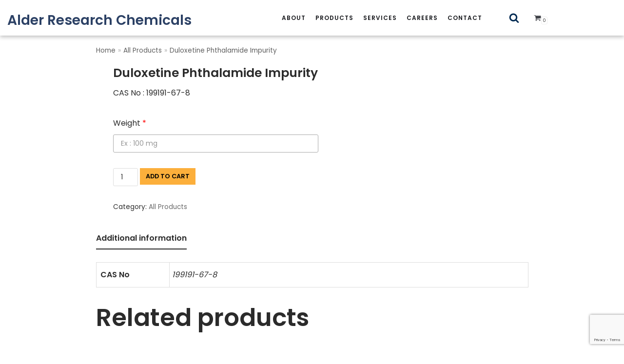

--- FILE ---
content_type: text/html; charset=UTF-8
request_url: https://www.alderchemicals.com/product/duloxetine-phthalamide-impurity/
body_size: 15661
content:
<!DOCTYPE html>
<html lang="en-US">

<head>
	
	<meta charset="UTF-8">
	<meta name="viewport" content="width=device-width, initial-scale=1, minimum-scale=1">
	<link rel="profile" href="http://gmpg.org/xfn/11">
		<title>Duloxetine Phthalamide Impurity &#8211; Alder Research Chemicals</title>
<meta name='robots' content='max-image-preview:large' />
<link rel='dns-prefetch' href='//www.google.com' />
<link rel='dns-prefetch' href='//fonts.googleapis.com' />
<link rel='dns-prefetch' href='//s.w.org' />
<link rel="alternate" type="application/rss+xml" title="Alder Research Chemicals &raquo; Feed" href="https://www.alderchemicals.com/feed/" />
<link rel="alternate" type="application/rss+xml" title="Alder Research Chemicals &raquo; Comments Feed" href="https://www.alderchemicals.com/comments/feed/" />
		<script type="text/javascript">
			window._wpemojiSettings = {"baseUrl":"https:\/\/s.w.org\/images\/core\/emoji\/13.1.0\/72x72\/","ext":".png","svgUrl":"https:\/\/s.w.org\/images\/core\/emoji\/13.1.0\/svg\/","svgExt":".svg","source":{"concatemoji":"https:\/\/www.alderchemicals.com\/wp-includes\/js\/wp-emoji-release.min.js?ver=5.8.12"}};
			!function(e,a,t){var n,r,o,i=a.createElement("canvas"),p=i.getContext&&i.getContext("2d");function s(e,t){var a=String.fromCharCode;p.clearRect(0,0,i.width,i.height),p.fillText(a.apply(this,e),0,0);e=i.toDataURL();return p.clearRect(0,0,i.width,i.height),p.fillText(a.apply(this,t),0,0),e===i.toDataURL()}function c(e){var t=a.createElement("script");t.src=e,t.defer=t.type="text/javascript",a.getElementsByTagName("head")[0].appendChild(t)}for(o=Array("flag","emoji"),t.supports={everything:!0,everythingExceptFlag:!0},r=0;r<o.length;r++)t.supports[o[r]]=function(e){if(!p||!p.fillText)return!1;switch(p.textBaseline="top",p.font="600 32px Arial",e){case"flag":return s([127987,65039,8205,9895,65039],[127987,65039,8203,9895,65039])?!1:!s([55356,56826,55356,56819],[55356,56826,8203,55356,56819])&&!s([55356,57332,56128,56423,56128,56418,56128,56421,56128,56430,56128,56423,56128,56447],[55356,57332,8203,56128,56423,8203,56128,56418,8203,56128,56421,8203,56128,56430,8203,56128,56423,8203,56128,56447]);case"emoji":return!s([10084,65039,8205,55357,56613],[10084,65039,8203,55357,56613])}return!1}(o[r]),t.supports.everything=t.supports.everything&&t.supports[o[r]],"flag"!==o[r]&&(t.supports.everythingExceptFlag=t.supports.everythingExceptFlag&&t.supports[o[r]]);t.supports.everythingExceptFlag=t.supports.everythingExceptFlag&&!t.supports.flag,t.DOMReady=!1,t.readyCallback=function(){t.DOMReady=!0},t.supports.everything||(n=function(){t.readyCallback()},a.addEventListener?(a.addEventListener("DOMContentLoaded",n,!1),e.addEventListener("load",n,!1)):(e.attachEvent("onload",n),a.attachEvent("onreadystatechange",function(){"complete"===a.readyState&&t.readyCallback()})),(n=t.source||{}).concatemoji?c(n.concatemoji):n.wpemoji&&n.twemoji&&(c(n.twemoji),c(n.wpemoji)))}(window,document,window._wpemojiSettings);
		</script>
		<style type="text/css">
img.wp-smiley,
img.emoji {
	display: inline !important;
	border: none !important;
	box-shadow: none !important;
	height: 1em !important;
	width: 1em !important;
	margin: 0 .07em !important;
	vertical-align: -0.1em !important;
	background: none !important;
	padding: 0 !important;
}
</style>
	<link rel='stylesheet' id='wp-block-library-css'  href='https://www.alderchemicals.com/wp-includes/css/dist/block-library/style.min.css?ver=5.8.12' type='text/css' media='all' />
<link rel='stylesheet' id='wc-blocks-vendors-style-css'  href='https://www.alderchemicals.com/wp-content/plugins/woocommerce/packages/woocommerce-blocks/build/wc-blocks-vendors-style.css?ver=6.3.3' type='text/css' media='all' />
<link rel='stylesheet' id='wc-blocks-style-css'  href='https://www.alderchemicals.com/wp-content/plugins/woocommerce/packages/woocommerce-blocks/build/wc-blocks-style.css?ver=6.3.3' type='text/css' media='all' />
<link rel='stylesheet' id='nv-cn-style-css'  href='https://www.alderchemicals.com/wp-content/plugins/neve-pro-addon/includes/modules/woocommerce_booster/cart_notices/css/style.min.css?ver=2.1.2' type='text/css' media='all' />
<link rel='stylesheet' id='contact-form-7-css'  href='https://www.alderchemicals.com/wp-content/plugins/contact-form-7/includes/css/styles.css?ver=5.5.3' type='text/css' media='all' />
<link rel='stylesheet' id='wcpa-frontend-css'  href='https://www.alderchemicals.com/wp-content/plugins/woo-custom-product-addons/assets/css/frontend.min.css?ver=1.0.0' type='text/css' media='all' />
<link rel='stylesheet' id='photoswipe-css'  href='https://www.alderchemicals.com/wp-content/plugins/woocommerce/assets/css/photoswipe/photoswipe.min.css?ver=6.0.1' type='text/css' media='all' />
<link rel='stylesheet' id='photoswipe-default-skin-css'  href='https://www.alderchemicals.com/wp-content/plugins/woocommerce/assets/css/photoswipe/default-skin/default-skin.min.css?ver=6.0.1' type='text/css' media='all' />
<link rel='stylesheet' id='woocommerce-layout-css'  href='https://www.alderchemicals.com/wp-content/plugins/woocommerce/assets/css/woocommerce-layout.css?ver=6.0.1' type='text/css' media='all' />
<link rel='stylesheet' id='woocommerce-smallscreen-css'  href='https://www.alderchemicals.com/wp-content/plugins/woocommerce/assets/css/woocommerce-smallscreen.css?ver=6.0.1' type='text/css' media='only screen and (max-width: 768px)' />
<link rel='stylesheet' id='woocommerce-general-css'  href='https://www.alderchemicals.com/wp-content/plugins/woocommerce/assets/css/woocommerce.css?ver=6.0.1' type='text/css' media='all' />
<style id='woocommerce-inline-inline-css' type='text/css'>
.woocommerce form .form-row .required { visibility: visible; }
</style>
<link rel='stylesheet' id='aws-style-css'  href='https://www.alderchemicals.com/wp-content/plugins/advanced-woo-search/assets/css/common.css?ver=2.43' type='text/css' media='all' />
<link rel='stylesheet' id='wpforms-full-css'  href='https://www.alderchemicals.com/wp-content/plugins/wpforms-lite/assets/css/wpforms-full.min.css?ver=1.7.1.2' type='text/css' media='all' />
<link rel='stylesheet' id='417d812d3-css'  href='https://www.alderchemicals.com/wp-content/uploads/essential-addons-elementor/734e5f942.min.css?ver=1768553578' type='text/css' media='all' />
<link rel='stylesheet' id='neve-woocommerce-css'  href='https://www.alderchemicals.com/wp-content/themes/neve/assets/css/woocommerce.min.css?ver=2.11.1' type='text/css' media='all' />
<link rel='stylesheet' id='neve-style-css'  href='https://www.alderchemicals.com/wp-content/themes/neve/style-main.min.css?ver=2.11.1' type='text/css' media='all' />
<style id='neve-style-inline-css' type='text/css'>
.header-menu-sidebar-inner li.menu-item-nav-search { display: none; }
.nv-meta-list li:not(:last-child):after,.nv-meta-list span:not(:last-child):after { content:"/" }
 .container{ max-width: 748px; } .has-neve-button-color-color{ color: #fcaf3b!important; } .has-neve-button-color-background-color{ background-color: #fcaf3b!important; } .single-post-container .alignfull > [class*="__inner-container"], .single-post-container .alignwide > [class*="__inner-container"]{ max-width:718px } .single-product .alignfull > [class*="__inner-container"], .single-product .alignwide > [class*="__inner-container"]{ max-width:718px } .button.button-primary, button, input[type=button], .btn, input[type="submit"], /* Buttons in navigation */ ul[id^="nv-primary-navigation"] li.button.button-primary > a, .menu li.button.button-primary > a, .wp-block-button.is-style-primary .wp-block-button__link, .wc-block-grid .wp-block-button .wp-block-button__link ,.woocommerce *:not(.woocommerce-mini-cart__buttons) > a.button, .woocommerce *:not(.woocommerce-mini-cart__buttons) > .button:not(.nv-sidebar-toggle):not(.nv-close-cart-sidebar):not([name="apply_coupon"]):not(.more-details):not(.checkout-button), .woocommerce a.button.alt, .woocommerce a.button.button-primary, .woocommerce button.button:disabled, .woocommerce button.button:disabled[disabled], .woocommerce a.button.add_to_cart, .woocommerce a.product_type_grouped, .woocommerce a.product_type_external, .woocommerce a.product_type_variable, .woocommerce button.button.alt, .woocommerce button.button.alt.single_add_to_cart_button.disabled, .woocommerce button.button.alt.single_add_to_cart_button, .woocommerce .actions > button[type=submit], .woocommerce button#place_order, .woocommerce .return-to-shop > .button, .button.woocommerce-form-login__submit,.woocommerce #review_form #respond input#submit, .woocommerce-cart .woocommerce .wc-proceed-to-checkout > a.button.checkout-button, .woocommerce-checkout #payment .place-order button#place_order, .woocommerce-account.woocommerce-edit-account .woocommerce .woocommerce-MyAccount-content p > button[type="submit"][name="save_account_details"].woocommerce-Button.button, .wc-block-product-search .wc-block-product-search__button:not(:disabled):not([aria-disabled=true]), form input[type="submit"], form button[type="submit"], #comments input[type="submit"]{ background-color: #fcaf3b;color: #000000;border-radius:0px;border:none;border-width:1px; } .button.button-primary:hover, ul[id^="nv-primary-navigation"] li.button.button-primary > a:hover, .menu li.button.button-primary > a:hover, .wp-block-button.is-style-primary .wp-block-button__link:hover, .wc-block-grid .wp-block-button .wp-block-button__link:hover ,.woocommerce *:not(.woocommerce-mini-cart__buttons) > a.button:hover, .woocommerce *:not(.woocommerce-mini-cart__buttons) > .button:not(.nv-sidebar-toggle):not(.nv-close-cart-sidebar):not([name="apply_coupon"]):not(.more-details):not(.checkout-button):hover, .woocommerce a.button.alt:hover, .woocommerce a.button.button-primary:hover, .woocommerce button.button:disabled:hover, .woocommerce button.button:disabled[disabled]:hover, .woocommerce a.button.add_to_cart:hover, .woocommerce a.product_type_grouped:hover, .woocommerce a.product_type_external:hover, .woocommerce a.product_type_variable:hover, .woocommerce button.button.alt.single_add_to_cart_button.disabled:hover, .woocommerce button.button.alt.single_add_to_cart_button:hover, .woocommerce .actions > button[type=submit]:hover, .woocommerce .return-to-shop > .button:hover, .button.woocommerce-form-login__submit:hover,.woocommerce #review_form #respond input#submit:hover, .woocommerce a.button.checkout-button:hover, .woocommerce button#place_order:hover, .woocommerce-account.woocommerce-edit-account .woocommerce .woocommerce-MyAccount-content p > button[type="submit"][name="save_account_details"].woocommerce-Button.button:hover, .wc-block-product-search .wc-block-product-search__button:not(:disabled):not([aria-disabled=true]):hover, form input[type="submit"]:hover, form button[type="submit"]:hover, #comments input[type="submit"]:hover{ background-color: #0366d6;color: #ffffff; } .button.button-secondary:not(.secondary-default), .wp-block-button.is-style-secondary .wp-block-button__link ,.woocommerce-cart table.cart td.actions .coupon > .input-text + .button, .woocommerce-checkout #neve-checkout-coupon .woocommerce-form-coupon .form-row-last button, .woocommerce button.button:not(.single_add_to_cart_button), .woocommerce a.added_to_cart, .woocommerce .checkout_coupon button.button, .woocommerce .price_slider_amount button.button, .woocommerce .button.button-secondary.more-details, .woocommerce-checkout #neve-checkout-coupon .woocommerce-form-coupon .form-row-last button.button, .nv-product-nav a.nv-button{ background-color: #2b2b2b;color: #ffffff;border-radius:0px;border:none;border-width:1px; } .button.button-secondary.secondary-default{ background-color: #2b2b2b;color: #ffffff;border-radius:0px;border:none;border-width:1px; } .button.button-secondary:not(.secondary-default):hover, .wp-block-button.is-style-secondary .wp-block-button__link:hover ,.woocommerce-cart table.cart td.actions .coupon > .input-text + .button:hover, .woocommerce-checkout #neve-checkout-coupon .woocommerce-form-coupon .form-row-last button:hover, .woocommerce button.button:not(.single_add_to_cart_button):hover, .woocommerce a.added_to_cart:hover, .woocommerce .checkout_coupon button.button:hover, .woocommerce .price_slider_amount button.button:hover, .woocommerce .button.button-secondary.more-details:hover, .woocommerce-checkout #neve-checkout-coupon .woocommerce-form-coupon .form-row-last button.button:hover, .nv-product-nav a.nv-button:hover{ background-color: rgba(0,0,0,0);color: #676767; } .button.button-secondary.secondary-default:hover{ background-color: rgba(0,0,0,0);color: #676767; } .woocommerce-mini-cart__buttons .button.checkout{ background-color: #fcaf3b;color: #000000;border-radius:0px;border:none;border-width:1px; } .woocommerce-mini-cart__buttons .button.checkout:hover{ background-color: #0366d6;color: #ffffff; } .woocommerce .woocommerce-mini-cart__buttons.buttons a.button.wc-forward:not(.checkout){ background-color: #2b2b2b;color: #ffffff;border-radius:0px;border:none;border-width:1px; } .woocommerce .woocommerce-mini-cart__buttons.buttons a.button.wc-forward:not(.checkout):hover{ color: #676767; } body, .site-title{ font-family: Poppins, var(--nv-fallback-ff); } h1, .single h1.entry-title, .woocommerce.single .product_title{ font-size: 35px; line-height: 1.2; letter-spacing: 0px; font-weight: 600; text-transform: none; font-family: Poppins, var(--nv-fallback-ff); } h2{ font-size: 30px; line-height: 1.6; letter-spacing: 0px; font-weight: 600; text-transform: none; font-family: Poppins, var(--nv-fallback-ff); } h3, .woocommerce-checkout h3, .woocommerce-billing-fields > h3, .woocommerce-shipping-fields > h3{ font-size: 20px; line-height: 1.6; letter-spacing: 0px; font-weight: 600; text-transform: none; font-family: Poppins, var(--nv-fallback-ff); } h4{ font-size: 18px; line-height: 1.6; letter-spacing: 0px; font-weight: 600; text-transform: none; font-family: Poppins, var(--nv-fallback-ff); } h5{ font-size: 16px; line-height: 1.6; letter-spacing: 0px; font-weight: 600; text-transform: none; font-family: Poppins, var(--nv-fallback-ff); } h6{ font-size: 14em; line-height: 1.6; letter-spacing: 0px; font-weight: 600; text-transform: none; font-family: Poppins, var(--nv-fallback-ff); } .cart_totals > h2, .cross-sells > h2, #order_review_heading{ font-family: Poppins, var(--nv-fallback-ff); } form:not([role="search"]):not(.woocommerce-cart-form):not(.woocommerce-ordering):not(.cart) input:read-write:not(#coupon_code), form textarea, form select, .woocommerce-page .select2{ margin-bottom: 10px; } form input:read-write, form textarea, form select, form select option, form.wp-block-search input.wp-block-search__input, .woocommerce-cart table.cart td.actions .coupon .input-text, .woocommerce-page .select2-container--default .select2-selection--single, .woocommerce-page .woocommerce form .form-row input.input-text, .woocommerce-page .woocommerce form .form-row textarea, .wc-block-product-search form input.wc-block-product-search__field{ color: var(--nv-text-color); font-family: Poppins, var(--nv-fallback-ff); } form label, .wpforms-container .wpforms-field-label, .woocommerce form .form-row label{ margin-bottom: 10px; } form.search-form input:read-write, form.woocommerce-product-search input[type="search"]{ padding-right:45px !important; font-family: Poppins, var(--nv-fallback-ff); } .header-main-inner,.header-main-inner a:not(.button),.header-main-inner .navbar-toggle{ color: #404248; } .header-main-inner .nv-icon svg,.header-main-inner .nv-contact-list svg{ fill: #404248; } .header-main-inner .icon-bar{ background-color: #404248; } .hfg_header .header-main-inner .nav-ul .sub-menu{ background-color: #ffffff; } .hfg_header .header-main-inner{ background-color: #ffffff; } .header-menu-sidebar .header-menu-sidebar-bg,.header-menu-sidebar .header-menu-sidebar-bg a:not(.button),.header-menu-sidebar .header-menu-sidebar-bg .navbar-toggle{ color: #404248; } .header-menu-sidebar .header-menu-sidebar-bg .nv-icon svg,.header-menu-sidebar .header-menu-sidebar-bg .nv-contact-list svg{ fill: #404248; } .header-menu-sidebar .header-menu-sidebar-bg .icon-bar{ background-color: #404248; } .hfg_header .header-menu-sidebar .header-menu-sidebar-bg .nav-ul .sub-menu{ background-color: #ffffff; } .hfg_header .header-menu-sidebar .header-menu-sidebar-bg{ background-color: #ffffff; } .header-menu-sidebar{ width: 350px; } .builder-item--logo .site-logo img{ max-width: 120px; } .builder-item--logo .site-logo .brand .nv-title-tagline-wrap{ color: #2c4165; } .builder-item--logo .site-logo{ padding:10px 0px 10px 0px; } .builder-item--logo{ margin:0px 0px 0px 0px; } .builder-item--nav-icon .navbar-toggle, .header-menu-sidebar .close-sidebar-panel .navbar-toggle{ border-radius:3px;border:1px solid;border-width:1px; } .builder-item--nav-icon .navbar-toggle{ padding:10px 15px 10px 15px; } .builder-item--nav-icon{ margin:0px 0px 0px 0px; } .builder-item--primary-menu .nav-menu-primary > .nav-ul li:not(.woocommerce-mini-cart-item) > a,.builder-item--primary-menu .nav-menu-primary > .nav-ul .has-caret > a,.builder-item--primary-menu .nav-menu-primary > .nav-ul .neve-mm-heading span,.builder-item--primary-menu .nav-menu-primary > .nav-ul .has-caret{ color: #18191d; } .builder-item--primary-menu .nav-menu-primary > .nav-ul li:not(.woocommerce-mini-cart-item) > a:after,.builder-item--primary-menu .nav-menu-primary > .nav-ul li > .has-caret > a:after{ background-color: #18191d; } .builder-item--primary-menu .nav-menu-primary > .nav-ul li:not(.woocommerce-mini-cart-item):hover > a,.builder-item--primary-menu .nav-menu-primary > .nav-ul li:hover > .has-caret > a,.builder-item--primary-menu .nav-menu-primary > .nav-ul li:hover > .has-caret{ color: #18191d; } .builder-item--primary-menu .nav-menu-primary > .nav-ul li:hover > .has-caret svg{ fill: #18191d; } .builder-item--primary-menu .nav-menu-primary > .nav-ul li.current-menu-item > a,.builder-item--primary-menu .nav-menu-primary > .nav-ul li.current_page_item > a,.builder-item--primary-menu .nav-menu-primary > .nav-ul li.current_page_item > .has-caret > a{ color: #18191d; } .builder-item--primary-menu .nav-menu-primary > .nav-ul li.current-menu-item > .has-caret svg{ fill: #18191d; } .builder-item--primary-menu .nav-ul > li:not(:last-of-type){ margin-right:20px; } .builder-item--primary-menu .style-full-height .nav-ul li:not(.menu-item-nav-search):not(.menu-item-nav-cart):hover > a:after{ width: calc(100% + 20px); } .builder-item--primary-menu .nav-ul li a, .builder-item--primary-menu .neve-mm-heading span{ min-height: 25px; } .header-menu-sidebar-inner .builder-item--primary-menu .primary-menu-ul.dropdowns-expanded > li > .sub-menu{ max-height: unset; } .header-menu-sidebar-inner .builder-item--primary-menu .primary-menu-ul.dropdowns-expanded > li > a > .caret-wrap,.header-menu-sidebar-inner .builder-item--primary-menu .primary-menu-ul.dropdowns-expanded > li > .has-caret .caret{ display: none; } .builder-item--primary-menu{ font-size: 1em; line-height: 1.6em; letter-spacing: 0px; font-weight: 600; text-transform: uppercase; padding:0px 0px 0px 0px;margin:0px 0px 0px 0px; } .builder-item--primary-menu svg{ width: 1em;height: 1em; } .builder-item--header_search_responsive a.nv-search.nv-icon > svg{ width: 21px;height: 21px;fill: #032b53; } .builder-item--header_search_responsive input[type=submit],.builder-item--header_search_responsive .nv-search-icon-wrap{ width: 14px; } .builder-item--header_search_responsive .nv-nav-search .search-form input[type=search]{ height: 40px; font-size: 14px; padding-right:50px;border-width:1px 1px 1px 1px;border-radius:1px 1px 1px 1px; } .builder-item--header_search_responsive .nv-search-icon-wrap .nv-icon svg{ width: 14px;height: 14px; } .builder-item--header_search_responsive .close-responsive-search svg{ width: 14px;height: 14px; } .builder-item--header_search_responsive{ padding:0px 10px 0px 10px;margin:0px 0px 0px 0px; } .builder-item--header_cart_icon span.nv-icon.nv-cart svg{ width: 15px;height: 15px; } .builder-item--header_cart_icon .cart-icon-label{ font-size: 15px; } .builder-item--header_cart_icon{ padding:0px 10px 0px 10px;margin:0px 0px 0px 0px; } .footer-top-inner{ background-color: #2c4165; } .footer-top-inner,.footer-top-inner a:not(.button),.footer-top-inner .navbar-toggle{ color: #ffffff; } .footer-top-inner .nv-icon svg,.footer-top-inner .nv-contact-list svg{ fill: #ffffff; } .footer-top-inner .icon-bar{ background-color: #ffffff; } .footer-top-inner .nav-ul .sub-menu{ background-color: #2c4165; } .footer-bottom-inner{ background-color: #18191d; } .footer-bottom-inner,.footer-bottom-inner a:not(.button),.footer-bottom-inner .navbar-toggle{ color: var(--nv-text-color); } .footer-bottom-inner .nv-icon svg,.footer-bottom-inner .nv-contact-list svg{ fill: var(--nv-text-color); } .footer-bottom-inner .icon-bar{ background-color: var(--nv-text-color); } .footer-bottom-inner .nav-ul .sub-menu{ background-color: #18191d; } .builder-item--footer-one-widgets{ padding:0px 0px 0px 0px;margin:0px 0px 0px 0px; } .builder-item--footer-two-widgets{ padding:0px 0px 0px 0px;margin:0px 0px 0px -130px; } .builder-item--footer-three-widgets{ padding:0px 0px 0px 0px;margin:0px 0px 0px 0px; } .builder-item--footer_copyright{ font-size: 1em; line-height: 1.6em; letter-spacing: 0px; font-weight: 500; text-transform: none; padding:0px 0px 0px 0px;margin:0px 0px 0px 0px; } .builder-item--footer_copyright svg{ width: 1em;height: 1em; } .builder-item--social_icons_2 ul.nv-social-icons-list > li:not(:first-child){ margin-left: 10px; } .builder-item--social_icons_2 ul.nv-social-icons-list li a{ border-radius:5px; } .builder-item--social_icons_2 ul.nv-social-icons-list{ padding:0px 0px 0px 0px; } .builder-item--social_icons_2{ margin:0px 0px 0px 0px; } .nv-post-thumbnail-wrap ~ .alternative-layout-content{ padding:0 0 0 20px; } .nv-post-share.custom-color .nv-social-icon svg, .nv-post-share.custom-color .nv-social-icon a svg{ fill: var(--nv-primary-accent); } .nv-post-share.nv-is-boxed.custom-color .social-share, .nv-post-share.nv-is-boxed.custom-color .nv-social-icon a{ background-color: var(--nv-primary-accent); } .scroll-to-top{ color: var(--nv-text-dark-bg);padding:8px 10px 8px 10px;border-radius:3px;background-color: var(--nv-primary-accent); } .scroll-to-top:hover, .scroll-to-top:focus{ color: var(--nv-text-dark-bg);background-color: var(--nv-primary-accent); } .scroll-to-top.icon .scroll-to-top-icon{ width:16px;height:16px; } .woocommerce ul.products li.product .nv-product-image.nv-same-image-height{ height: 230px; } .woocommerce .nv-list ul.products.columns-neve li.product .nv-product-image.nv-same-image-height{ flex-basis: 300px; } .sticky-add-to-cart--active{ background-color: var(--nv-site-bg); } @media(min-width: 576px){ .container{ max-width: 992px; } .single-post-container .alignfull > [class*="__inner-container"], .single-post-container .alignwide > [class*="__inner-container"]{ max-width:962px } .single-product .alignfull > [class*="__inner-container"], .single-product .alignwide > [class*="__inner-container"]{ max-width:962px } h1, .single h1.entry-title, .woocommerce.single .product_title{ font-size: 55px; line-height: 1.6; letter-spacing: 0px; } h2{ font-size: 35px; line-height: 1.6; letter-spacing: 0px; } h3, .woocommerce-checkout h3, .woocommerce-billing-fields > h3, .woocommerce-shipping-fields > h3{ font-size: 25px; line-height: 1.6; letter-spacing: 0px; } h4{ font-size: 18px; line-height: 1.6; letter-spacing: 0px; } h5{ font-size: 16px; line-height: 1.6; letter-spacing: 0px; } h6{ font-size: 14em; line-height: 1.6; letter-spacing: 0px; } .header-menu-sidebar{ width: 350px; } .builder-item--logo .site-logo img{ max-width: 120px; } .builder-item--logo .site-logo{ padding:10px 0px 10px 0px; } .builder-item--logo{ margin:0px 0px 0px 0px; } .builder-item--nav-icon .navbar-toggle{ padding:10px 15px 10px 15px; } .builder-item--nav-icon{ margin:0px 0px 0px 0px; } .builder-item--primary-menu .nav-ul > li:not(:last-of-type){ margin-right:20px; } .builder-item--primary-menu .style-full-height .nav-ul li:not(.menu-item-nav-search):not(.menu-item-nav-cart):hover > a:after{ width: calc(100% + 20px); } .builder-item--primary-menu .nav-ul li a, .builder-item--primary-menu .neve-mm-heading span{ min-height: 25px; } .builder-item--primary-menu{ font-size: 1em; line-height: 1.6em; letter-spacing: 0px; padding:0px 0px 0px 0px;margin:0px 0px 0px 0px; } .builder-item--primary-menu svg{ width: 1em;height: 1em; } .builder-item--header_search_responsive input[type=submit],.builder-item--header_search_responsive .nv-search-icon-wrap{ width: 14px; } .builder-item--header_search_responsive .nv-nav-search .search-form input[type=search]{ height: 40px; font-size: 14px; padding-right:50px;border-width:1px 1px 1px 1px;border-radius:1px 1px 1px 1px; } .builder-item--header_search_responsive .nv-search-icon-wrap .nv-icon svg{ width: 14px;height: 14px; } .builder-item--header_search_responsive .close-responsive-search svg{ width: 14px;height: 14px; } .builder-item--header_search_responsive{ padding:0px 10px 0px 10px;margin:0px 0px 0px 0px; } .builder-item--header_cart_icon{ padding:0px 10px 0px 10px;margin:0px 0px 0px 0px; } .builder-item--footer-one-widgets{ padding:0px 0px 0px 0px;margin:0px 0px 0px 0px; } .builder-item--footer-two-widgets{ padding:0px 0px 0px 0px;margin:0px 0px 0px 0px; } .builder-item--footer-three-widgets{ padding:0px 0px 0px 0px;margin:0px 0px 0px 0px; } .builder-item--footer_copyright{ font-size: 1em; line-height: 1.6em; letter-spacing: 0px; padding:0px 0px 0px 0px;margin:0px 0px 0px 0px; } .builder-item--footer_copyright svg{ width: 1em;height: 1em; } .builder-item--social_icons_2 ul.nv-social-icons-list{ padding:0px 0px 0px 0px; } .builder-item--social_icons_2{ margin:0px 0px 0px 0px; } .scroll-to-top{ padding:8px 10px 8px 10px; } .scroll-to-top.icon .scroll-to-top-icon{ width:16px;height:16px; } }@media(min-width: 960px){ .container{ max-width: 1190px; } .neve-main > .archive-container .nv-index-posts.col{ max-width: 100%; } .neve-main > .archive-container .nv-sidebar-wrap{ max-width: 0%; } .neve-main > .single-post-container .nv-single-post-wrap.col{ max-width: 70%; } .single-post-container .alignfull > [class*="__inner-container"], .single-post-container .alignwide > [class*="__inner-container"]{ max-width:803px } .container-fluid.single-post-container .alignfull > [class*="__inner-container"], .container-fluid.single-post-container .alignwide > [class*="__inner-container"]{ max-width:calc(70% + 15px) } .neve-main > .single-post-container .nv-sidebar-wrap{ max-width: 30%; } .single-product .neve-main > .shop-container .nv-shop.col{ max-width: 70%; } .single-product .alignfull > [class*="__inner-container"], .single-product .alignwide > [class*="__inner-container"]{ max-width:803px } .single-product .container-fluid .alignfull > [class*="__inner-container"], .single-product .alignwide > [class*="__inner-container"]{ max-width:calc(70% + 15px) } .single-product .neve-main > .shop-container .nv-sidebar-wrap{ max-width: 30%; } h1, .single h1.entry-title, .woocommerce.single .product_title{ font-size: 70px; line-height: 1.2; letter-spacing: 0px; } h2{ font-size: 50px; line-height: 1.2; letter-spacing: 0px; } h3, .woocommerce-checkout h3, .woocommerce-billing-fields > h3, .woocommerce-shipping-fields > h3{ font-size: 25px; line-height: 1.2; letter-spacing: 0px; } h4{ font-size: 18px; line-height: 1.6; letter-spacing: 0px; } h5{ font-size: 16px; line-height: 1.6; letter-spacing: 0px; } h6{ font-size: 14px; line-height: 1.6; letter-spacing: 0px; } .header-menu-sidebar{ width: 350px; } .builder-item--logo .site-logo img{ max-width: 120px; } .builder-item--logo .site-logo{ padding:10px 0px 0px 0px; } .builder-item--logo{ margin:0px 0px 0px 0px; } .builder-item--nav-icon .navbar-toggle{ padding:10px 15px 10px 15px; } .builder-item--nav-icon{ margin:0px 0px 0px 0px; } .builder-item--primary-menu .nav-ul > li:not(:last-of-type){ margin-right:20px; } .builder-item--primary-menu .style-full-height .nav-ul li:not(.menu-item-nav-search):not(.menu-item-nav-cart) > a:after{ left:-10px;right:-10px } .builder-item--primary-menu .style-full-height .nav-ul li:not(.menu-item-nav-search):not(.menu-item-nav-cart):hover > a:after{ width: calc(100% + 20px); } .builder-item--primary-menu .nav-ul li a, .builder-item--primary-menu .neve-mm-heading span{ min-height: 25px; } .builder-item--primary-menu{ font-size: 12px; line-height: 1.6em; letter-spacing: 1px; padding:5px 5px 5px 5px;margin:0px 0px 0px 0px; } .builder-item--primary-menu svg{ width: 12px;height: 12px; } .builder-item--header_search_responsive input[type=submit],.builder-item--header_search_responsive .nv-search-icon-wrap{ width: 14px; } .builder-item--header_search_responsive .nv-nav-search .search-form input[type=search]{ height: 35px; font-size: 14px; padding-right:50px;border-width:1px 1px 1px 1px;border-radius:1px 1px 1px 1px; } .builder-item--header_search_responsive .nv-search-icon-wrap .nv-icon svg{ width: 14px;height: 14px; } .builder-item--header_search_responsive .close-responsive-search svg{ width: 14px;height: 14px; } .builder-item--header_search_responsive{ padding:0px 0px 0px 0px;margin:0px 0px 0px 50px; } .builder-item--header_cart_icon{ padding:0px 10px 0px 0px;margin:0px 0px 0px 30px; } .footer-top-inner{ height:345px; } .builder-item--footer-one-widgets{ padding:0px 0px 0px 0px;margin:0px 0px 0px 0px; } .builder-item--footer-two-widgets{ padding:0px 0px 0px 0px;margin:0px 0px 0px 0px; } .builder-item--footer-three-widgets{ padding:0px 0px 0px 0px;margin:0px 0px 0px 0px; } .builder-item--footer_copyright{ font-size: 0.7em; line-height: 1.3em; letter-spacing: 0px; padding:0px 0px 0px 0px;margin:0px 0px 0px 0px; } .builder-item--footer_copyright svg{ width: 0.7em;height: 0.7em; } .builder-item--social_icons_2 ul.nv-social-icons-list{ padding:0px 0px 0px 0px; } .builder-item--social_icons_2{ margin:0px 0px 0px 0px; } article.layout-alternative:nth-child(even) .article-content-col .content{ flex-direction:row-reverse; } article.layout-alternative:nth-child(odd) .article-content-col .content{ flex-direction:row; } .layout-alternative:nth-child(even) .nv-post-thumbnail-wrap ~ .alternative-layout-content{ padding:0 20px 0 0; } .scroll-to-top{ padding:8px 10px 8px 10px; } .scroll-to-top.icon .scroll-to-top-icon{ width:16px;height:16px; } }.nv-content-wrap .elementor a:not(.button):not(.wp-block-file__button){ text-decoration: none; }.scroll-to-top {right: 20px; border: none; position: fixed; bottom: 30px; display: none; opacity: 0; visibility: hidden; transition: opacity 0.3s ease-in-out, visibility 0.3s ease-in-out; align-items: center; justify-content: center; z-index: 999; } @supports (-webkit-overflow-scrolling: touch) { .scroll-to-top { bottom: 74px; } } .scroll-to-top.image { background-position: center; } .scroll-to-top .scroll-to-top-image { width: 100%; height: 100%; } .scroll-to-top .scroll-to-top-label { margin: 0; padding: 5px; } .scroll-to-top:hover { text-decoration: none; } .scroll-to-top.scroll-to-top-left {left: 20px; right: unset;} .scroll-to-top.scroll-show-mobile { display: flex; } @media (min-width: 960px) { .scroll-to-top { display: flex; } }:root{--nv-primary-accent:#2b2b2b;--nv-secondary-accent:#727272;--nv-site-bg:#ffffff;--nv-light-bg:#ededed;--nv-dark-bg:#14171c;--nv-text-color:#2b2b2b;--nv-text-dark-bg:#ffffff;--nv-c-1:#77b978;--nv-c-2:#f37262;--nv-fallback-ff:Arial, Helvetica, sans-serif;}
:root{--e-global-color-nvprimaryaccent:#2b2b2b;--e-global-color-nvsecondaryaccent:#727272;--e-global-color-nvsitebg:#;--e-global-color-nvlightbg:#ededed;--e-global-color-nvdarkbg:#14171c;--e-global-color-nvtextcolor:#2b2b2b;--e-global-color-nvtextdarkbg:#ffffff;--e-global-color-nvc1:#77b978;--e-global-color-nvc2:#f37262;}
</style>
<link rel='stylesheet' id='neve-blog-pro-css'  href='https://www.alderchemicals.com/wp-content/plugins/neve-pro-addon/includes/modules/blog_pro/assets/style-legacy.min.css?ver=2.1.2' type='text/css' media='all' />
<link rel='stylesheet' id='neve-pro-addon-woo-booster-css'  href='https://www.alderchemicals.com/wp-content/plugins/neve-pro-addon/includes/modules/woocommerce_booster/assets/style-legacy.min.css?ver=2.1.2' type='text/css' media='all' />
<link rel='stylesheet' id='neve-google-font-poppins-css'  href='//fonts.googleapis.com/css?family=Poppins%3A400%2C600&#038;display=swap&#038;ver=2.11.1' type='text/css' media='all' />
<link rel='stylesheet' id='hfg_module-css'  href='https://www.alderchemicals.com/wp-content/plugins/neve-pro-addon/includes/modules/header_footer_grid/assets/style-legacy.min.css?ver=2.1.2' type='text/css' media='all' />
<script type="text/template" id="tmpl-variation-template">
	<div class="woocommerce-variation-description">{{{ data.variation.variation_description }}}</div>
	<div class="woocommerce-variation-price">{{{ data.variation.price_html }}}</div>
	<div class="woocommerce-variation-availability">{{{ data.variation.availability_html }}}</div>
</script>
<script type="text/template" id="tmpl-unavailable-variation-template">
	<p>Sorry, this product is unavailable. Please choose a different combination.</p>
</script>
<!--n2css--><script type='text/javascript' src='https://www.alderchemicals.com/wp-includes/js/jquery/jquery.min.js?ver=3.6.0' id='jquery-core-js'></script>
<script type='text/javascript' src='https://www.alderchemicals.com/wp-includes/js/jquery/jquery-migrate.min.js?ver=3.3.2' id='jquery-migrate-js'></script>
<link rel="https://api.w.org/" href="https://www.alderchemicals.com/wp-json/" /><link rel="alternate" type="application/json" href="https://www.alderchemicals.com/wp-json/wp/v2/product/4727" /><link rel="EditURI" type="application/rsd+xml" title="RSD" href="https://www.alderchemicals.com/xmlrpc.php?rsd" />
<link rel="wlwmanifest" type="application/wlwmanifest+xml" href="https://www.alderchemicals.com/wp-includes/wlwmanifest.xml" /> 
<link rel="canonical" href="https://www.alderchemicals.com/product/duloxetine-phthalamide-impurity/" />
<link rel='shortlink' href='https://www.alderchemicals.com/?p=4727' />
<link rel="alternate" type="application/json+oembed" href="https://www.alderchemicals.com/wp-json/oembed/1.0/embed?url=https%3A%2F%2Fwww.alderchemicals.com%2Fproduct%2Fduloxetine-phthalamide-impurity%2F" />
<link rel="alternate" type="text/xml+oembed" href="https://www.alderchemicals.com/wp-json/oembed/1.0/embed?url=https%3A%2F%2Fwww.alderchemicals.com%2Fproduct%2Fduloxetine-phthalamide-impurity%2F&#038;format=xml" />
<!-- Enter your scripts here -->
	<noscript><style>.woocommerce-product-gallery{ opacity: 1 !important; }</style></noscript>
	<link rel="icon" href="https://www.alderchemicals.com/wp-content/uploads/2020/12/2293470-100x100.png" sizes="32x32" />
<link rel="icon" href="https://www.alderchemicals.com/wp-content/uploads/2020/12/2293470.png" sizes="192x192" />
<link rel="apple-touch-icon" href="https://www.alderchemicals.com/wp-content/uploads/2020/12/2293470.png" />
<meta name="msapplication-TileImage" content="https://www.alderchemicals.com/wp-content/uploads/2020/12/2293470.png" />
		<style type="text/css" id="wp-custom-css">
			
.site-logo p {
    font-family: inherit  !important;
    font-size: 28px  !important;
   
}
.site-logo small {
    text-align: center !important;
}
.sub-menu li a{
justify-content: left !important;
}
.sub-menu li:hover{
background-color: goldenrod !important;
}
.nv-page-title > h1{
	display: none !important;
} 
img.rtsw-circle{
	width :
		13%;
	box-shadow: 3px 3px 1px #ccc;
}
.rtsw-testimonial-inner{
	border: none !important;
}
 div.wpforms-container-full .wpforms-form button[type=submit] {
font-weight: bold !important;
    text-transform: uppercase !important;
    fill: #2b2b2b !important;
    color: #2b2b2b !important;
    background-color: #fcaf3b !important;
    border-radius: 0px 0px 0px 0px !important;
}
/* div.wpforms-container-full .wpforms-form .wpforms-submit-container {
	left: 175px;
	top: -62px
} */
#text-5{
	padding-bottom: 0px !important;
	margin-bottom: 0px !important;
}

.hfg_header .header--row{
	    box-shadow: 0 3px 8px rgba(0, 0, 0, .25);
}


td,tr {
  border: 1px solid #dddddd;
  text-align: left;
  padding: 8px;
}
td{
	padding: 5px !important;
}
td:first-child {
    font-weight: bold;
}

table table td:first-child {
    font-weight: normal;
}
.price{
	display: none !important;
		
}
.builder-item--footer-two-widgets{
	padding-left: 130px !important;
}
.job_form_label {
/* 	color: #ffffff !important; */
}
.wpcf7-textarea{
	background-color: #ffffff !important;
}
.wpcf7-text{
	background-color: #ffffff !important;
}
.wpcf7-response-output{
	color: goldenrod !important;
}
#required_form_element{
	font-size: 20px;
	color : red;
	font-weight: 600;
}
.infobox-content{
	text-align: center !important;
}
#service_types{
	    box-shadow: rgba(0, 0, 0, 0.5) 0px 4px 5px 0px;
}
.builder-item--footer_copyright{
	color: #fff !important;
}
.product_title, .entry-title{
	font-size: 25px !important;
}
.woocommerce-page div.product div.images{
	float: right !important;
}
.woocommerce div.product div.images .woocommerce-product-gallery__image--placeholder{
	display: none !important;
}
.woocommerce ul.products li.product .nv-product-image.nv-same-image-height{
	display: none !important;
}
.wcpa_type_radio-group>label{
	display: none !important;
}
.variation-undefined{
/* 	display: none !important; */
}
.variation-undefined > p{
	display: inline !important;
}
.product-thumbnail{
			display: none !important;
}
.product-price{
		display: none !important;
}
.product-subtotal{
			display: none !important;
}
.cart_totals> h2{
			display: none !important;
}
/* Cart widget */
.woocommerce-mini-cart__total {
	display: none;
}
/* .shop_table, .shop_table_responsive{
				display: none !important;

} */
/* Cart */
.product-price, .product-subtotal {
	display: none !important;
}

/* Checkout */
.cart-subtotal {
	display: none !important;
}
.order-total{
	display: none !important;
}
.woocommerce-order-overview__total ,.total{
		display: none !important;
}
.woocommerce-table__product-table ,.product-total{
			display: none !important;
}
tfoot{
				display: none !important;
}
.woocommerce-checkout h3 {
     font-size: 25px !important; 
     line-height: 1.2em !important; 
     border-bottom: none !important;
   padding: 0px !important; 
    margin-bottom: 0; 
   background-color: transparent !important;
}
.woocommerce-message{
	background-color: #334496 !important;
}
/* Media quiry for mobils */
@media only screen and (max-width: 600px) {
.site-logo p {
    font-size: 15px !important;
	margin-right: 30px !important;
	}
	input[type=text], input[type=email],input[type=tel]{
		width: 300px !important;
	}
	textarea{
		width: 300px !important;
	}
}
/* .woocommerce-message + a{
	display: none !important;
} */		</style>
		
	</head>

<body  class="product-template-default single single-product postid-4727 theme-neve woocommerce woocommerce-page woocommerce-no-js nv-sidebar-full-width menu_sidebar_slide_left related-products-columns-4 elementor-default elementor-kit-273" id="neve_body"  >
<div class="wrapper">
	
	<header class="header" role="banner">
		<a class="neve-skip-link show-on-focus" href="#content" tabindex="0">
			Skip to content		</a>
		<div id="header-grid"  class="hfg_header site-header">
	
<nav class="header--row header-main hide-on-mobile hide-on-tablet layout-fullwidth nv-navbar is_sticky header--row"
	data-row-id="main" data-show-on="desktop">

	<div
		class="header--row-inner header-main-inner">
		<div class="container">
			<div
				class="row row--wrapper"
				data-section="hfg_header_layout_main" >
				<div class="builder-item hfg-item-first col-4 desktop-left"><div class="item--inner builder-item--logo"
		data-section="title_tagline"
		data-item-id="logo">
	<div class="site-logo">
	<a class="brand" href="https://www.alderchemicals.com/" title="Alder Research Chemicals"
			aria-label="Alder Research Chemicals"><div class="nv-title-tagline-wrap"><p class="site-title">Alder Research Chemicals</p><small></small></div></a></div>

	</div>

</div><div class="builder-item has-nav hfg-item-last col-8 desktop-center hfg-is-group"><div class="item--inner builder-item--primary-menu has_menu"
		data-section="header_menu_primary"
		data-item-id="primary-menu">
	<div class="nv-nav-wrap">
	<div role="navigation" class="style-border-bottom nav-menu-primary"
			aria-label="Primary Menu">

		<ul id="nv-primary-navigation-main" class="primary-menu-ul nav-ul dropdowns-expanded"><li id="menu-item-393" class="menu-item menu-item-type-post_type menu-item-object-page menu-item-393"><a href="https://www.alderchemicals.com/about/">About</a></li>
<li id="menu-item-3486" class="menu-item menu-item-type-custom menu-item-object-custom menu-item-3486"><a href="https://www.alderchemicals.com/all-products/">Products</a></li>
<li id="menu-item-415" class="menu-item menu-item-type-post_type menu-item-object-page menu-item-415"><a href="https://www.alderchemicals.com/services/">services</a></li>
<li id="menu-item-3440" class="menu-item menu-item-type-post_type menu-item-object-page menu-item-3440"><a href="https://www.alderchemicals.com/careers/">careers</a></li>
<li id="menu-item-406" class="menu-item menu-item-type-post_type menu-item-object-page menu-item-406"><a href="https://www.alderchemicals.com/contact/">Contact</a></li>
</ul>	</div>
</div>

	</div>

<div class="item--inner builder-item--header_search_responsive"
		data-section="header_search_responsive"
		data-item-id="header_search_responsive">
	<div class="nv-search-icon-component" >
	<div [class]="visible ? 'menu-item-nav-search active floating' : 'menu-item-nav-search floating'" class="menu-item-nav-search floating" id="nv-search-icon-responsive" tabindex="0">
		<a href="#" class="nv-icon nv-search" >
				<svg width="15" height="15" viewBox="0 0 1792 1792" xmlns="http://www.w3.org/2000/svg"><path d="M1216 832q0-185-131.5-316.5t-316.5-131.5-316.5 131.5-131.5 316.5 131.5 316.5 316.5 131.5 316.5-131.5 131.5-316.5zm512 832q0 52-38 90t-90 38q-54 0-90-38l-343-342q-179 124-399 124-143 0-273.5-55.5t-225-150-150-225-55.5-273.5 55.5-273.5 150-225 225-150 273.5-55.5 273.5 55.5 225 150 150 225 55.5 273.5q0 220-124 399l343 343q37 37 37 90z"/></svg>
			</a>		<div class="nv-nav-search" aria-label="search">
			<div class="form-wrap ">
				<div class="aws-container" data-url="/?wc-ajax=aws_action" data-siteurl="https://www.alderchemicals.com" data-lang="" data-show-loader="true" data-show-more="false" data-show-page="true" data-ajax-search="false" data-show-clear="true" data-mobile-screen="false" data-use-analytics="false" data-min-chars="1" data-buttons-order="1" data-timeout="300" data-is-mobile="false" data-page-id="4727" data-tax="" ><form class="aws-search-form" action="https://www.alderchemicals.com/" method="get" role="search" ><div class="aws-wrapper"><label class="aws-search-label" for="6969fc6a8bcc5">Enter CAS No., Catalog No. Or Product Name</label><input type="search" name="s" id="6969fc6a8bcc5" value="" class="aws-search-field" placeholder="Enter CAS No., Catalog No. Or Product Name" autocomplete="off" /><input type="hidden" name="post_type" value="product"><input type="hidden" name="type_aws" value="true"><div class="aws-search-clear"><span>×</span></div><div class="aws-loader"></div></div><div class="nv-search-icon-wrap"><div class="nv-icon nv-search" >
				<svg width="15" height="15" viewBox="0 0 1792 1792" xmlns="http://www.w3.org/2000/svg"><path d="M1216 832q0-185-131.5-316.5t-316.5-131.5-316.5 131.5-131.5 316.5 131.5 316.5 316.5 131.5 316.5-131.5 131.5-316.5zm512 832q0 52-38 90t-90 38q-54 0-90-38l-343-342q-179 124-399 124-143 0-273.5-55.5t-225-150-150-225-55.5-273.5 55.5-273.5 150-225 225-150 273.5-55.5 273.5 55.5 225 150 150 225 55.5 273.5q0 220-124 399l343 343q37 37 37 90z"/></svg>
			</div></div></form></div>			</div>
							<div class="close-container ">
					<button tabindex="0" class="close-responsive-search"
												>
						<svg width="50" height="50" viewBox="0 0 20 20" fill="#555555"><path d="M14.95 6.46L11.41 10l3.54 3.54l-1.41 1.41L10 11.42l-3.53 3.53l-1.42-1.42L8.58 10L5.05 6.47l1.42-1.42L10 8.58l3.54-3.53z"/><rect/></svg>
					</button>
				</div>
					</div>
	</div>
</div>
	</div>

<div class="item--inner builder-item--header_cart_icon"
		data-section="header_cart_icon"
		data-item-id="header_cart_icon">
	
<div class="component-wrap">
	<div class="responsive-nav-cart menu-item-nav-cart
	off-canvas cart-is-empty	">
		<a href="https://www.alderchemicals.com/cart/" class="cart-icon-wrapper">
						<span class="nv-icon nv-cart"><svg width="18" height="18" viewBox="0 0 1792 1792" xmlns="http://www.w3.org/2000/svg"><path d="M704 1536q0 52-38 90t-90 38-90-38-38-90 38-90 90-38 90 38 38 90zm896 0q0 52-38 90t-90 38-90-38-38-90 38-90 90-38 90 38 38 90zm128-1088v512q0 24-16.5 42.5t-40.5 21.5l-1044 122q13 60 13 70 0 16-24 64h920q26 0 45 19t19 45-19 45-45 19h-1024q-26 0-45-19t-19-45q0-11 8-31.5t16-36 21.5-40 15.5-29.5l-177-823h-204q-26 0-45-19t-19-45 19-45 45-19h256q16 0 28.5 6.5t19.5 15.5 13 24.5 8 26 5.5 29.5 4.5 26h1201q26 0 45 19t19 45z"/></svg></span>			<span class="screen-reader-text">
				Cart			</span>
			<span class="cart-count">
				0			</span>
					</a>
				<div class="cart-off-canvas col-sm-12 col-sm-12">

			<div class="cart-off-canvas-button-wrapper"><span class="nv-close-cart-sidebar button button-secondary secondary-default">Close</span></div><div class="widget woocommerce widget_shopping_cart"> <div class="hide_cart_widget_if_empty"><div class="widget_shopping_cart_content"></div></div></div>		</div>
			</div>
</div>


	</div>

</div>							</div>
		</div>
	</div>
</nav>


<nav class="header--row header-main hide-on-desktop layout-fullwidth nv-navbar header--row"
	data-row-id="main" data-show-on="mobile">

	<div
		class="header--row-inner header-main-inner">
		<div class="container">
			<div
				class="row row--wrapper"
				data-section="hfg_header_layout_main" >
				<div class="builder-item hfg-item-last hfg-item-first col-12 tablet-right mobile-right hfg-is-group"><div class="item--inner builder-item--logo"
		data-section="title_tagline"
		data-item-id="logo">
	<div class="site-logo">
	<a class="brand" href="https://www.alderchemicals.com/" title="Alder Research Chemicals"
			aria-label="Alder Research Chemicals"><div class="nv-title-tagline-wrap"><p class="site-title">Alder Research Chemicals</p><small></small></div></a></div>

	</div>

<div class="item--inner builder-item--header_search_responsive"
		data-section="header_search_responsive"
		data-item-id="header_search_responsive">
	<div class="nv-search-icon-component" >
	<div [class]="visible ? 'menu-item-nav-search active floating' : 'menu-item-nav-search floating'" class="menu-item-nav-search floating" id="nv-search-icon-responsive" tabindex="0">
		<a href="#" class="nv-icon nv-search" >
				<svg width="15" height="15" viewBox="0 0 1792 1792" xmlns="http://www.w3.org/2000/svg"><path d="M1216 832q0-185-131.5-316.5t-316.5-131.5-316.5 131.5-131.5 316.5 131.5 316.5 316.5 131.5 316.5-131.5 131.5-316.5zm512 832q0 52-38 90t-90 38q-54 0-90-38l-343-342q-179 124-399 124-143 0-273.5-55.5t-225-150-150-225-55.5-273.5 55.5-273.5 150-225 225-150 273.5-55.5 273.5 55.5 225 150 150 225 55.5 273.5q0 220-124 399l343 343q37 37 37 90z"/></svg>
			</a>		<div class="nv-nav-search" aria-label="search">
			<div class="form-wrap ">
				<div class="aws-container" data-url="/?wc-ajax=aws_action" data-siteurl="https://www.alderchemicals.com" data-lang="" data-show-loader="true" data-show-more="false" data-show-page="true" data-ajax-search="false" data-show-clear="true" data-mobile-screen="false" data-use-analytics="false" data-min-chars="1" data-buttons-order="1" data-timeout="300" data-is-mobile="false" data-page-id="4727" data-tax="" ><form class="aws-search-form" action="https://www.alderchemicals.com/" method="get" role="search" ><div class="aws-wrapper"><label class="aws-search-label" for="6969fc6a90954">Enter CAS No., Catalog No. Or Product Name</label><input type="search" name="s" id="6969fc6a90954" value="" class="aws-search-field" placeholder="Enter CAS No., Catalog No. Or Product Name" autocomplete="off" /><input type="hidden" name="post_type" value="product"><input type="hidden" name="type_aws" value="true"><div class="aws-search-clear"><span>×</span></div><div class="aws-loader"></div></div><div class="nv-search-icon-wrap"><div class="nv-icon nv-search" >
				<svg width="15" height="15" viewBox="0 0 1792 1792" xmlns="http://www.w3.org/2000/svg"><path d="M1216 832q0-185-131.5-316.5t-316.5-131.5-316.5 131.5-131.5 316.5 131.5 316.5 316.5 131.5 316.5-131.5 131.5-316.5zm512 832q0 52-38 90t-90 38q-54 0-90-38l-343-342q-179 124-399 124-143 0-273.5-55.5t-225-150-150-225-55.5-273.5 55.5-273.5 150-225 225-150 273.5-55.5 273.5 55.5 225 150 150 225 55.5 273.5q0 220-124 399l343 343q37 37 37 90z"/></svg>
			</div></div></form></div>			</div>
							<div class="close-container ">
					<button tabindex="0" class="close-responsive-search"
												>
						<svg width="50" height="50" viewBox="0 0 20 20" fill="#555555"><path d="M14.95 6.46L11.41 10l3.54 3.54l-1.41 1.41L10 11.42l-3.53 3.53l-1.42-1.42L8.58 10L5.05 6.47l1.42-1.42L10 8.58l3.54-3.53z"/><rect/></svg>
					</button>
				</div>
					</div>
	</div>
</div>
	</div>

<div class="item--inner builder-item--nav-icon"
		data-section="header_menu_icon"
		data-item-id="nav-icon">
	<div class="menu-mobile-toggle item-button navbar-toggle-wrapper">
	<button class="navbar-toggle"
					aria-label="
			Navigation Menu			">
				<div class="bars">
			<span class="icon-bar"></span>
			<span class="icon-bar"></span>
			<span class="icon-bar"></span>
		</div>
		<span class="screen-reader-text">Toggle Navigation</span>
	</button>
</div> <!--.navbar-toggle-wrapper-->


	</div>

</div>							</div>
		</div>
	</div>
</nav>

<div id="header-menu-sidebar" class="header-menu-sidebar menu-sidebar-panel slide_left">
	<div id="header-menu-sidebar-bg" class="header-menu-sidebar-bg">
		<div class="close-sidebar-panel navbar-toggle-wrapper">
			<button class="navbar-toggle active" 					aria-label="
				Navigation Menu				">
				<div class="bars">
					<span class="icon-bar"></span>
					<span class="icon-bar"></span>
					<span class="icon-bar"></span>
				</div>
				<span class="screen-reader-text">
				Toggle Navigation					</span>
			</button>
		</div>
		<div id="header-menu-sidebar-inner" class="header-menu-sidebar-inner ">
			<div class="builder-item has-nav hfg-item-last hfg-item-first col-12 mobile-left tablet-left desktop-center"><div class="item--inner builder-item--primary-menu has_menu"
		data-section="header_menu_primary"
		data-item-id="primary-menu">
	<div class="nv-nav-wrap">
	<div role="navigation" class="style-border-bottom nav-menu-primary"
			aria-label="Primary Menu">

		<ul id="nv-primary-navigation-sidebar" class="primary-menu-ul nav-ul dropdowns-expanded"><li class="menu-item menu-item-type-post_type menu-item-object-page menu-item-393"><a href="https://www.alderchemicals.com/about/">About</a></li>
<li class="menu-item menu-item-type-custom menu-item-object-custom menu-item-3486"><a href="https://www.alderchemicals.com/all-products/">Products</a></li>
<li class="menu-item menu-item-type-post_type menu-item-object-page menu-item-415"><a href="https://www.alderchemicals.com/services/">services</a></li>
<li class="menu-item menu-item-type-post_type menu-item-object-page menu-item-3440"><a href="https://www.alderchemicals.com/careers/">careers</a></li>
<li class="menu-item menu-item-type-post_type menu-item-object-page menu-item-406"><a href="https://www.alderchemicals.com/contact/">Contact</a></li>
</ul>	</div>
</div>

	</div>

</div>		</div>
	</div>
</div>
<div class="header-menu-sidebar-overlay"></div>

</div>
	</header>

	

	
	<main id="content" class="neve-main" role="main">

<div class="container-fluid shop-container"><div class="row">
	<div class="nv-index-posts nv-shop col"><div class="nv-bc-count-wrap"><nav class="woocommerce-breadcrumb"><a href="https://www.alderchemicals.com">Home</a><span class="nv-breadcrumb-delimiter">&raquo;</span><a href="https://www.alderchemicals.com/product-category/all-products/">All Products</a><span class="nv-breadcrumb-delimiter">&raquo;</span>Duloxetine Phthalamide Impurity</nav></div>
					
			<div class="woocommerce-notices-wrapper"></div><div id="product-4727" class="wcpa_has_options product type-product post-4727 status-publish first instock product_cat-all-products virtual purchasable product-type-simple">

	<div class="woocommerce-product-gallery woocommerce-product-gallery--without-images woocommerce-product-gallery--columns-4 images" data-columns="4" style="opacity: 0; transition: opacity .25s ease-in-out;">
	<figure class="woocommerce-product-gallery__wrapper">
		<div class="woocommerce-product-gallery__image--placeholder"><img src="https://www.alderchemicals.com/wp-content/uploads/woocommerce-placeholder.png" alt="Awaiting product image" class="wp-post-image" /></div>	</figure>
</div>

	<div class="summary entry-summary">
		<h1 class="product_title entry-title">Duloxetine Phthalamide Impurity</h1><p class="price"><span class="woocommerce-Price-amount amount"><bdi><span class="woocommerce-Price-currencySymbol">&#8377;</span>0.00</bdi></span></p>
<div class="woocommerce-product-details__short-description">
	<p>CAS No  :  199191-67-8</p>
</div>

	
	<form class="cart" action="https://www.alderchemicals.com/product/duloxetine-phthalamide-impurity/" method="post" enctype='multipart/form-data'>
		<div class="wcpa_form_outer"><div class="wcpa_form_item wcpa_type_text  form-control_parent"><label for="text-1605614727400">Weight <span class="required_ast">*</span></label><input type="text"  id="text-1605614727400" placeholder="Ex : 100 mg" class="form-control " name="text-1605614727400" value=""  required="required"   /></div></div>
			<div class="quantity">
				<label class="screen-reader-text" for="quantity_6969fc6acf23f">Duloxetine Phthalamide Impurity quantity</label>
		<input
			type="number"
			id="quantity_6969fc6acf23f"
			class="input-text qty text"
			step="1"
			min="1"
			max=""
			name="quantity"
			value="1"
			title="Qty"
			size="4"
			placeholder=""
			inputmode="numeric"
			autocomplete="off"
		/>
			</div>
	
		<button type="submit" name="add-to-cart" value="4727" class="single_add_to_cart_button button alt">Add to cart</button>

			</form>

	
<div class="product_meta">

	
	
	<span class="posted_in">Category: <a href="https://www.alderchemicals.com/product-category/all-products/" rel="tag">All Products</a></span>
	
	
</div>
	</div>

	
	<div class="woocommerce-tabs wc-tabs-wrapper">
		<ul class="tabs wc-tabs" role="tablist">
							<li class="additional_information_tab" id="tab-title-additional_information" role="tab" aria-controls="tab-additional_information">
					<a href="#tab-additional_information">
						Additional information					</a>
				</li>
					</ul>
					<div class="woocommerce-Tabs-panel woocommerce-Tabs-panel--additional_information panel entry-content wc-tab" id="tab-additional_information" role="tabpanel" aria-labelledby="tab-title-additional_information">
				

<table class="woocommerce-product-attributes shop_attributes">
			<tr class="woocommerce-product-attributes-item woocommerce-product-attributes-item--attribute_cas-no">
			<th class="woocommerce-product-attributes-item__label">CAS No</th>
			<td class="woocommerce-product-attributes-item__value"><p>199191-67-8</p>
</td>
		</tr>
	</table>
			</div>
		
			</div>


	<section class="related products">

					<h2>Related products</h2>
				
		<ul class="products columns-neve nv-shop-col-4">

			
					<li class="wcpa_has_options product type-product post-3888 status-publish first instock product_cat-all-products virtual purchasable product-type-simple">
	<div class="nv-card-content-wrapper"><div class="nv-product-image  nv-same-image-height"><div class="img-wrap"><img width="300" height="300" src="https://www.alderchemicals.com/wp-content/uploads/woocommerce-placeholder.png" class="woocommerce-placeholder wp-post-image" alt="Placeholder" loading="lazy" srcset="https://www.alderchemicals.com/wp-content/uploads/woocommerce-placeholder.png 1200w, https://www.alderchemicals.com/wp-content/uploads/woocommerce-placeholder-300x300.png 300w, https://www.alderchemicals.com/wp-content/uploads/woocommerce-placeholder-1024x1024.png 1024w, https://www.alderchemicals.com/wp-content/uploads/woocommerce-placeholder-150x150.png 150w, https://www.alderchemicals.com/wp-content/uploads/woocommerce-placeholder-768x768.png 768w" sizes="(max-width: 300px) 100vw, 300px" /></div><div class="nv-image-buttons  nv-add-to-cart-after"><a href="https://www.alderchemicals.com/product/abacavir-usp-rc-c/" class="nv-product-overlay-link" tabindex="0" aria-label="Abacavir USP RC C Product page"><span class="screen-reader-text">Abacavir USP RC C</span></a></div></div><div class="nv-product-content center"><a href="https://www.alderchemicals.com/product/abacavir-usp-rc-c/" class="woocommerce-LoopProduct-link woocommerce-loop-product__link"><h2 class="woocommerce-loop-product__title">Abacavir USP RC C</h2></a><div class="advanced-rating-wraper"></div><div class="woocommerce-product-details__short-description">
	<p>CAS No : 172015-79-1</p>
</div>
<div class="flex-break"></div><a href="https://www.alderchemicals.com/product/abacavir-usp-rc-c/" data-quantity="1" class="button product_type_simple add_to_cart_button" data-product_id="3888" data-product_sku="" aria-label="Add &ldquo;Abacavir USP RC C&rdquo; to your cart" rel="nofollow">Select options</a></div></div></li>

			
					<li class="wcpa_has_options product type-product post-3884 status-publish instock product_cat-all-products virtual purchasable product-type-simple">
	<div class="nv-card-content-wrapper"><div class="nv-product-image  nv-same-image-height"><div class="img-wrap"><img width="300" height="300" src="https://www.alderchemicals.com/wp-content/uploads/woocommerce-placeholder.png" class="woocommerce-placeholder wp-post-image" alt="Placeholder" loading="lazy" srcset="https://www.alderchemicals.com/wp-content/uploads/woocommerce-placeholder.png 1200w, https://www.alderchemicals.com/wp-content/uploads/woocommerce-placeholder-300x300.png 300w, https://www.alderchemicals.com/wp-content/uploads/woocommerce-placeholder-1024x1024.png 1024w, https://www.alderchemicals.com/wp-content/uploads/woocommerce-placeholder-150x150.png 150w, https://www.alderchemicals.com/wp-content/uploads/woocommerce-placeholder-768x768.png 768w" sizes="(max-width: 300px) 100vw, 300px" /></div><div class="nv-image-buttons  nv-add-to-cart-after"><a href="https://www.alderchemicals.com/product/abacavir-ep-impurity-d/" class="nv-product-overlay-link" tabindex="0" aria-label="Abacavir EP Impurity D Product page"><span class="screen-reader-text">Abacavir EP Impurity D</span></a></div></div><div class="nv-product-content center"><a href="https://www.alderchemicals.com/product/abacavir-ep-impurity-d/" class="woocommerce-LoopProduct-link woocommerce-loop-product__link"><h2 class="woocommerce-loop-product__title">Abacavir EP Impurity D</h2></a><div class="advanced-rating-wraper"></div><div class="woocommerce-product-details__short-description">
	<p>CAS No : 783292-37-5</p>
</div>
<div class="flex-break"></div><a href="https://www.alderchemicals.com/product/abacavir-ep-impurity-d/" data-quantity="1" class="button product_type_simple add_to_cart_button" data-product_id="3884" data-product_sku="" aria-label="Add &ldquo;Abacavir EP Impurity D&rdquo; to your cart" rel="nofollow">Select options</a></div></div></li>

			
					<li class="wcpa_has_options product type-product post-3891 status-publish instock product_cat-all-products virtual purchasable product-type-simple">
	<div class="nv-card-content-wrapper"><div class="nv-product-image  nv-same-image-height"><div class="img-wrap"><img width="300" height="300" src="https://www.alderchemicals.com/wp-content/uploads/woocommerce-placeholder.png" class="woocommerce-placeholder wp-post-image" alt="Placeholder" loading="lazy" srcset="https://www.alderchemicals.com/wp-content/uploads/woocommerce-placeholder.png 1200w, https://www.alderchemicals.com/wp-content/uploads/woocommerce-placeholder-300x300.png 300w, https://www.alderchemicals.com/wp-content/uploads/woocommerce-placeholder-1024x1024.png 1024w, https://www.alderchemicals.com/wp-content/uploads/woocommerce-placeholder-150x150.png 150w, https://www.alderchemicals.com/wp-content/uploads/woocommerce-placeholder-768x768.png 768w" sizes="(max-width: 300px) 100vw, 300px" /></div><div class="nv-image-buttons  nv-add-to-cart-after"><a href="https://www.alderchemicals.com/product/abacavir-carboxylate/" class="nv-product-overlay-link" tabindex="0" aria-label="Abacavir Carboxylate Product page"><span class="screen-reader-text">Abacavir Carboxylate</span></a></div></div><div class="nv-product-content center"><a href="https://www.alderchemicals.com/product/abacavir-carboxylate/" class="woocommerce-LoopProduct-link woocommerce-loop-product__link"><h2 class="woocommerce-loop-product__title">Abacavir Carboxylate</h2></a><div class="advanced-rating-wraper"></div><div class="woocommerce-product-details__short-description">
	<p>CAS No : 384380-52-3</p>
</div>
<div class="flex-break"></div><a href="https://www.alderchemicals.com/product/abacavir-carboxylate/" data-quantity="1" class="button product_type_simple add_to_cart_button" data-product_id="3891" data-product_sku="" aria-label="Add &ldquo;Abacavir Carboxylate&rdquo; to your cart" rel="nofollow">Select options</a></div></div></li>

			
					<li class="wcpa_has_options product type-product post-3900 status-publish last instock product_cat-all-products virtual purchasable product-type-simple">
	<div class="nv-card-content-wrapper"><div class="nv-product-image  nv-same-image-height"><div class="img-wrap"><img width="300" height="300" src="https://www.alderchemicals.com/wp-content/uploads/woocommerce-placeholder.png" class="woocommerce-placeholder wp-post-image" alt="Placeholder" loading="lazy" srcset="https://www.alderchemicals.com/wp-content/uploads/woocommerce-placeholder.png 1200w, https://www.alderchemicals.com/wp-content/uploads/woocommerce-placeholder-300x300.png 300w, https://www.alderchemicals.com/wp-content/uploads/woocommerce-placeholder-1024x1024.png 1024w, https://www.alderchemicals.com/wp-content/uploads/woocommerce-placeholder-150x150.png 150w, https://www.alderchemicals.com/wp-content/uploads/woocommerce-placeholder-768x768.png 768w" sizes="(max-width: 300px) 100vw, 300px" /></div><div class="nv-image-buttons  nv-add-to-cart-after"><a href="https://www.alderchemicals.com/product/abiraterone-impurity-5-2/" class="nv-product-overlay-link" tabindex="0" aria-label="Abiraterone Impurity 5 Product page"><span class="screen-reader-text">Abiraterone Impurity 5</span></a></div></div><div class="nv-product-content center"><a href="https://www.alderchemicals.com/product/abiraterone-impurity-5-2/" class="woocommerce-LoopProduct-link woocommerce-loop-product__link"><h2 class="woocommerce-loop-product__title">Abiraterone Impurity 5</h2></a><div class="advanced-rating-wraper"></div><div class="woocommerce-product-details__short-description">
	<p>CAS No  :  32138-69-5</p>
</div>
<div class="flex-break"></div><a href="https://www.alderchemicals.com/product/abiraterone-impurity-5-2/" data-quantity="1" class="button product_type_simple add_to_cart_button" data-product_id="3900" data-product_sku="" aria-label="Add &ldquo;Abiraterone Impurity 5&rdquo; to your cart" rel="nofollow">Select options</a></div></div></li>

			
		</ul>

	</section>
	</div>


		
	</div>
	
</div></div>
</main><!--/.neve-main-->

<a tabindex="0" on="tap:neve_body.scrollTo(duration=200)" id="scroll-to-top" class="scroll-to-top scroll-to-top-right  scroll-show-mobile icon" aria-label="Scroll to Top"><svg class="scroll-to-top-icon"  width="15" height="15" viewBox="0 0 448 512"><path fill="currentColor" d="M34.9 289.5l-22.2-22.2c-9.4-9.4-9.4-24.6 0-33.9L207 39c9.4-9.4 24.6-9.4 33.9 0l194.3 194.3c9.4 9.4 9.4 24.6 0 33.9L413 289.4c-9.5 9.5-25 9.3-34.3-.4L264 168.6V456c0 13.3-10.7 24-24 24h-32c-13.3 0-24-10.7-24-24V168.6L69.2 289.1c-9.3 9.8-24.8 10-34.3.4z"/></svg></a><footer class="site-footer" id="site-footer">
	<div class="hfg_footer">
		<div class="footer--row footer-top layout-full-contained"
	id="cb-row--footer-top"
	data-row-id="top" data-show-on="desktop">
	<div
		class="footer--row-inner footer-top-inner footer-content-wrap">
		<div class="container">
			<div
				class="hfg-grid nv-footer-content hfg-grid-top row--wrapper row "
				data-section="hfg_footer_layout_top" >
				<div class="builder-item hfg-item-first col-3 desktop-left tablet-left mobile-left hfg-item-v-middle"><div class="item--inner builder-item--footer-three-widgets"
		data-section="sidebar-widgets-footer-three-widgets"
		data-item-id="footer-three-widgets">
		<div class="widget-area">
		<div id="custom_html-6" class="widget_text widget widget_custom_html"><div class="textwidget custom-html-widget"><h3 style="text-align:center">Alder Research Chemicals 
</h3></div></div>	</div>
	</div>

</div><div class="builder-item col-3 desktop-left tablet-left mobile-left hfg-item-v-top"><div class="item--inner builder-item--footer-one-widgets"
		data-section="sidebar-widgets-footer-one-widgets"
		data-item-id="footer-one-widgets">
		<div class="widget-area">
		<div id="text-3" class="widget widget_text"><p class="widget-title">About</p>			<div class="textwidget"><p style= "text-align: justify">Alder Research Chemicals is excited to be part of  the global pharmaceutical  development community as we come together to develop and deliver novel medicines more rapidly</p>
</div>
		</div>	</div>
	</div>

</div><div class="builder-item hfg-item-last col-6 desktop-left tablet-left mobile-left hfg-item-v-top"><div class="item--inner builder-item--footer-two-widgets"
		data-section="sidebar-widgets-footer-two-widgets"
		data-item-id="footer-two-widgets">
		<div class="widget-area">
		<div id="custom_html-4" class="widget_text widget widget_custom_html"><p class="widget-title">Contact Us</p><div class="textwidget custom-html-widget"><p>Alder Research Chemicals Private Limited <br>
	CSIR-Indian Institute of Chemical Technology
	<br>
Tarnaka,
	Uppal Road,
Hyderabad,<br> Telangana,
INDIA - 500 007
<br>
	Phone : +91 7386674871
	<br>
Mail Us : <a style="color: #ffd700" href="mailto:sales@alderchemicals.com">sales@alderchemicals.com</a>


</p>
</div></div>	</div>
	</div>

</div>							</div>
		</div>
	</div>
</div>

<div class="footer--row footer-bottom layout-full-contained"
	id="cb-row--footer-bottom"
	data-row-id="bottom" data-show-on="desktop">
	<div
		class="footer--row-inner footer-bottom-inner footer-content-wrap">
		<div class="container">
			<div
				class="hfg-grid nv-footer-content hfg-grid-bottom row--wrapper row "
				data-section="hfg_footer_layout_bottom" >
				<div class="builder-item hfg-item-first col-6 mobile-center tablet-center desktop-left hfg-item-v-middle"><div class="item--inner builder-item--footer_copyright"
		data-section="footer_copyright"
		data-item-id="footer_copyright">
	<div class="component-wrap">
	2021 © All rights reserved –  Alder Research Chemicals


</div>

	</div>

</div><div class="builder-item hfg-item-last col-6 desktop-right tablet-left mobile-left hfg-item-v-top"><div class="item--inner builder-item--social_icons_2"
		data-section="social_icons_2"
		data-item-id="social_icons_2">
	<div class="component-wrap">
	<ul class="nv-social-icons-list">
					<li>
				<a href="https://www.linkedin.com/company/alder-chemicals"
					 target=&quot;_blank&quot;  style="fill:#0976b4;" title="Linkedin" aria-label="Linkedin">
					<svg width="23" height="23" viewBox="0 0 1792 1792" xmlns="http://www.w3.org/2000/svg"><path d="M365 1414h231v-694h-231v694zm246-908q-1-52-36-86t-93-34-94.5 34-36.5 86q0 51 35.5 85.5t92.5 34.5h1q59 0 95-34.5t36-85.5zm585 908h231v-398q0-154-73-233t-193-79q-136 0-209 117h2v-101h-231q3 66 0 694h231v-388q0-38 7-56 15-35 45-59.5t74-24.5q116 0 116 157v371zm468-998v960q0 119-84.5 203.5t-203.5 84.5h-960q-119 0-203.5-84.5t-84.5-203.5v-960q0-119 84.5-203.5t203.5-84.5h960q119 0 203.5 84.5t84.5 203.5z" /></svg>				</a>
			</li>
				</ul>
</div>
	</div>

</div>							</div>
		</div>
	</div>
</div>

	</div>
</footer>

</div><!--/.wrapper-->
<!-- Enter your scripts here --><script type="application/ld+json">{"@context":"https:\/\/schema.org\/","@graph":[{"@context":"https:\/\/schema.org\/","@type":"BreadcrumbList","itemListElement":[{"@type":"ListItem","position":1,"item":{"name":"Home","@id":"https:\/\/www.alderchemicals.com"}},{"@type":"ListItem","position":2,"item":{"name":"All Products","@id":"https:\/\/www.alderchemicals.com\/product-category\/all-products\/"}},{"@type":"ListItem","position":3,"item":{"name":"Duloxetine Phthalamide Impurity","@id":"https:\/\/www.alderchemicals.com\/product\/duloxetine-phthalamide-impurity\/"}}]},{"@context":"https:\/\/schema.org\/","@type":"Product","@id":"https:\/\/www.alderchemicals.com\/product\/duloxetine-phthalamide-impurity\/#product","name":"Duloxetine Phthalamide Impurity","url":"https:\/\/www.alderchemicals.com\/product\/duloxetine-phthalamide-impurity\/","description":"CAS No  :  199191-67-8","sku":4727,"offers":[{"@type":"Offer","price":"0.00","priceValidUntil":"2027-12-31","priceSpecification":{"price":"0.00","priceCurrency":"INR","valueAddedTaxIncluded":"false"},"priceCurrency":"INR","availability":"http:\/\/schema.org\/InStock","url":"https:\/\/www.alderchemicals.com\/product\/duloxetine-phthalamide-impurity\/","seller":{"@type":"Organization","name":"Alder Research Chemicals","url":"https:\/\/www.alderchemicals.com"}}]}]}</script>
<div class="pswp" tabindex="-1" role="dialog" aria-hidden="true">
	<div class="pswp__bg"></div>
	<div class="pswp__scroll-wrap">
		<div class="pswp__container">
			<div class="pswp__item"></div>
			<div class="pswp__item"></div>
			<div class="pswp__item"></div>
		</div>
		<div class="pswp__ui pswp__ui--hidden">
			<div class="pswp__top-bar">
				<div class="pswp__counter"></div>
				<button class="pswp__button pswp__button--close" aria-label="Close (Esc)"></button>
				<button class="pswp__button pswp__button--share" aria-label="Share"></button>
				<button class="pswp__button pswp__button--fs" aria-label="Toggle fullscreen"></button>
				<button class="pswp__button pswp__button--zoom" aria-label="Zoom in/out"></button>
				<div class="pswp__preloader">
					<div class="pswp__preloader__icn">
						<div class="pswp__preloader__cut">
							<div class="pswp__preloader__donut"></div>
						</div>
					</div>
				</div>
			</div>
			<div class="pswp__share-modal pswp__share-modal--hidden pswp__single-tap">
				<div class="pswp__share-tooltip"></div>
			</div>
			<button class="pswp__button pswp__button--arrow--left" aria-label="Previous (arrow left)"></button>
			<button class="pswp__button pswp__button--arrow--right" aria-label="Next (arrow right)"></button>
			<div class="pswp__caption">
				<div class="pswp__caption__center"></div>
			</div>
		</div>
	</div>
</div>
	<script type="text/javascript">
		(function () {
			var c = document.body.className;
			c = c.replace(/woocommerce-no-js/, 'woocommerce-js');
			document.body.className = c;
		})();
	</script>
	<script type='text/javascript' src='https://www.alderchemicals.com/wp-includes/js/dist/vendor/regenerator-runtime.min.js?ver=0.13.7' id='regenerator-runtime-js'></script>
<script type='text/javascript' src='https://www.alderchemicals.com/wp-includes/js/dist/vendor/wp-polyfill.min.js?ver=3.15.0' id='wp-polyfill-js'></script>
<script type='text/javascript' id='contact-form-7-js-extra'>
/* <![CDATA[ */
var wpcf7 = {"api":{"root":"https:\/\/www.alderchemicals.com\/wp-json\/","namespace":"contact-form-7\/v1"}};
/* ]]> */
</script>
<script type='text/javascript' src='https://www.alderchemicals.com/wp-content/plugins/contact-form-7/includes/js/index.js?ver=5.5.3' id='contact-form-7-js'></script>
<script type='text/javascript' src='https://www.alderchemicals.com/wp-content/plugins/woocommerce/assets/js/jquery-blockui/jquery.blockUI.min.js?ver=2.7.0-wc.6.0.1' id='jquery-blockui-js'></script>
<script type='text/javascript' id='wc-add-to-cart-js-extra'>
/* <![CDATA[ */
var wc_add_to_cart_params = {"ajax_url":"\/wp-admin\/admin-ajax.php","wc_ajax_url":"\/?wc-ajax=%%endpoint%%","i18n_view_cart":"View cart","cart_url":"https:\/\/www.alderchemicals.com\/cart\/","is_cart":"","cart_redirect_after_add":"yes"};
/* ]]> */
</script>
<script type='text/javascript' src='https://www.alderchemicals.com/wp-content/plugins/woocommerce/assets/js/frontend/add-to-cart.min.js?ver=6.0.1' id='wc-add-to-cart-js'></script>
<script type='text/javascript' src='https://www.alderchemicals.com/wp-content/plugins/woocommerce/assets/js/zoom/jquery.zoom.min.js?ver=1.7.21-wc.6.0.1' id='zoom-js'></script>
<script type='text/javascript' src='https://www.alderchemicals.com/wp-content/plugins/woocommerce/assets/js/flexslider/jquery.flexslider.min.js?ver=2.7.2-wc.6.0.1' id='flexslider-js'></script>
<script type='text/javascript' src='https://www.alderchemicals.com/wp-content/plugins/woocommerce/assets/js/photoswipe/photoswipe.min.js?ver=4.1.1-wc.6.0.1' id='photoswipe-js'></script>
<script type='text/javascript' src='https://www.alderchemicals.com/wp-content/plugins/woocommerce/assets/js/photoswipe/photoswipe-ui-default.min.js?ver=4.1.1-wc.6.0.1' id='photoswipe-ui-default-js'></script>
<script type='text/javascript' id='wc-single-product-js-extra'>
/* <![CDATA[ */
var wc_single_product_params = {"i18n_required_rating_text":"Please select a rating","review_rating_required":"yes","flexslider":{"rtl":false,"animation":"slide","smoothHeight":true,"directionNav":false,"controlNav":"thumbnails","slideshow":false,"animationSpeed":500,"animationLoop":false,"allowOneSlide":false},"zoom_enabled":"1","zoom_options":[],"photoswipe_enabled":"1","photoswipe_options":{"shareEl":false,"closeOnScroll":false,"history":false,"hideAnimationDuration":0,"showAnimationDuration":0},"flexslider_enabled":"1"};
/* ]]> */
</script>
<script type='text/javascript' src='https://www.alderchemicals.com/wp-content/plugins/woocommerce/assets/js/frontend/single-product.min.js?ver=6.0.1' id='wc-single-product-js'></script>
<script type='text/javascript' src='https://www.alderchemicals.com/wp-content/plugins/woocommerce/assets/js/js-cookie/js.cookie.min.js?ver=2.1.4-wc.6.0.1' id='js-cookie-js'></script>
<script type='text/javascript' id='woocommerce-js-extra'>
/* <![CDATA[ */
var woocommerce_params = {"ajax_url":"\/wp-admin\/admin-ajax.php","wc_ajax_url":"\/?wc-ajax=%%endpoint%%"};
/* ]]> */
</script>
<script type='text/javascript' src='https://www.alderchemicals.com/wp-content/plugins/woocommerce/assets/js/frontend/woocommerce.min.js?ver=6.0.1' id='woocommerce-js'></script>
<script type='text/javascript' id='wc-cart-fragments-js-extra'>
/* <![CDATA[ */
var wc_cart_fragments_params = {"ajax_url":"\/wp-admin\/admin-ajax.php","wc_ajax_url":"\/?wc-ajax=%%endpoint%%","cart_hash_key":"wc_cart_hash_129a8e7ef7ca9dee91d6dbbcf7141326","fragment_name":"wc_fragments_129a8e7ef7ca9dee91d6dbbcf7141326","request_timeout":"5000"};
/* ]]> */
</script>
<script type='text/javascript' src='https://www.alderchemicals.com/wp-content/plugins/woocommerce/assets/js/frontend/cart-fragments.min.js?ver=6.0.1' id='wc-cart-fragments-js'></script>
<script type='text/javascript' id='aws-script-js-extra'>
/* <![CDATA[ */
var aws_vars = {"sale":"Sale!","sku":"SKU: ","showmore":"View all results","noresults":"Nothing found"};
/* ]]> */
</script>
<script type='text/javascript' src='https://www.alderchemicals.com/wp-content/plugins/advanced-woo-search/assets/js/common.js?ver=2.43' id='aws-script-js'></script>
<script type='text/javascript' id='417d812d3-js-extra'>
/* <![CDATA[ */
var localize = {"ajaxurl":"https:\/\/www.alderchemicals.com\/wp-admin\/admin-ajax.php","nonce":"864ba6399c","i18n":{"added":"Added ","compare":"Compare","loading":"Loading..."}};
/* ]]> */
</script>
<script type='text/javascript' src='https://www.alderchemicals.com/wp-content/uploads/essential-addons-elementor/734e5f942.min.js?ver=1768553578' id='417d812d3-js'></script>
<script type='text/javascript' id='neve-script-js-extra'>
/* <![CDATA[ */
var NeveProperties = {"ajaxurl":"https:\/\/www.alderchemicals.com\/wp-admin\/admin-ajax.php","nonce":"20f260b8b8","isRTL":"","isCustomize":""};
/* ]]> */
</script>
<script type='text/javascript' src='https://www.alderchemicals.com/wp-content/themes/neve/assets/js/build/modern/frontend.js?ver=2.11.1' id='neve-script-js' async></script>
<script type='text/javascript' src='https://www.alderchemicals.com/wp-content/themes/neve/assets/js/build/modern/shop.js?ver=2.11.1' id='neve-shop-script-js' async></script>
<script type='text/javascript' src='https://www.alderchemicals.com/wp-includes/js/comment-reply.min.js?ver=5.8.12' id='comment-reply-js'></script>
<script type='text/javascript' id='neve-pro-scroll-to-top-js-extra'>
/* <![CDATA[ */
var scrollOffset = {"offset":"0"};
/* ]]> */
</script>
<script type='text/javascript' src='https://www.alderchemicals.com/wp-content/plugins/neve-pro-addon/includes/modules/scroll_to_top/assets/js/build/script.js?ver=2.1.2' id='neve-pro-scroll-to-top-js' async></script>
<script type='text/javascript' id='neve-pro-addon-woo-booster-js-extra'>
/* <![CDATA[ */
var neveWooBooster = {"relatedSliderStatus":"disabled","gallerySliderStatus":"disabled","recentlyViewedStatus":"enabled","labelsAsPlaceholders":"enabled","relatedSliderPerCol":"","galleryLayout":"normal","modalContentEndpoint":"https:\/\/www.alderchemicals.com\/wp-json\/neve_pro\/v1\/products\/post\/","wishListUpdateEndpoint":"https:\/\/www.alderchemicals.com\/wp-json\/neve_pro\/v1\/update_wishlist\/","userWishlist":"","infiniteScrollQuery":"{\"page\":\"\",\"product\":\"duloxetine-phthalamide-impurity\",\"post_type\":\"product\",\"name\":\"duloxetine-phthalamide-impurity\"}","nonce":"20f260b8b8","loggedIn":"","i18n_selectOptions":"Select options","i18n":{"wishListNoticeTextAdd":"This product has been added to your <a href=\"https:\/\/www.alderchemicals.com\/my-account\/nv-wish-list\/\">wish list<\/a>.","wishListNoticeTextRemove":"This product has been removed from your <a href=\"https:\/\/www.alderchemicals.com\/my-account\/nv-wish-list\/\">wish list<\/a>.","emptyWishList":"You don&#039;t have any products in your wish list yet.","wishlistError":"There was an error while trying to update the wishlist."}};
/* ]]> */
</script>
<script type='text/javascript' src='https://www.alderchemicals.com/wp-content/plugins/neve-pro-addon/includes/modules/woocommerce_booster/assets/js/build/script.js?ver=2.1.2' id='neve-pro-addon-woo-booster-js' async></script>
<script type='text/javascript' src='https://www.alderchemicals.com/wp-includes/js/underscore.min.js?ver=1.13.1' id='underscore-js'></script>
<script type='text/javascript' id='wp-util-js-extra'>
/* <![CDATA[ */
var _wpUtilSettings = {"ajax":{"url":"\/wp-admin\/admin-ajax.php"}};
/* ]]> */
</script>
<script type='text/javascript' src='https://www.alderchemicals.com/wp-includes/js/wp-util.min.js?ver=5.8.12' id='wp-util-js'></script>
<script type='text/javascript' id='wc-add-to-cart-variation-js-extra'>
/* <![CDATA[ */
var wc_add_to_cart_variation_params = {"wc_ajax_url":"\/?wc-ajax=%%endpoint%%","i18n_no_matching_variations_text":"Sorry, no products matched your selection. Please choose a different combination.","i18n_make_a_selection_text":"Please select some product options before adding this product to your cart.","i18n_unavailable_text":"Sorry, this product is unavailable. Please choose a different combination."};
/* ]]> */
</script>
<script type='text/javascript' src='https://www.alderchemicals.com/wp-content/plugins/woocommerce/assets/js/frontend/add-to-cart-variation.min.js?ver=6.0.1' id='wc-add-to-cart-variation-js'></script>
<script type='text/javascript' src='https://www.google.com/recaptcha/api.js?render=6Ldd4N4ZAAAAANIPT95GXsdxTprdh7omE_AWH-Dv&#038;ver=3.0' id='google-recaptcha-js'></script>
<script type='text/javascript' id='wpcf7-recaptcha-js-extra'>
/* <![CDATA[ */
var wpcf7_recaptcha = {"sitekey":"6Ldd4N4ZAAAAANIPT95GXsdxTprdh7omE_AWH-Dv","actions":{"homepage":"homepage","contactform":"contactform"}};
/* ]]> */
</script>
<script type='text/javascript' src='https://www.alderchemicals.com/wp-content/plugins/contact-form-7/modules/recaptcha/index.js?ver=5.5.3' id='wpcf7-recaptcha-js'></script>
<script type='text/javascript' src='https://www.alderchemicals.com/wp-content/plugins/neve-pro-addon/includes/modules/header_footer_grid/assets/js/build/front-end.js?ver=2.1.2' id='hfg_module-js' async></script>
<script type='text/javascript' src='https://www.alderchemicals.com/wp-includes/js/wp-embed.min.js?ver=5.8.12' id='wp-embed-js'></script>
</body>

</html>


--- FILE ---
content_type: text/html; charset=utf-8
request_url: https://www.google.com/recaptcha/api2/anchor?ar=1&k=6Ldd4N4ZAAAAANIPT95GXsdxTprdh7omE_AWH-Dv&co=aHR0cHM6Ly93d3cuYWxkZXJjaGVtaWNhbHMuY29tOjQ0Mw..&hl=en&v=PoyoqOPhxBO7pBk68S4YbpHZ&size=invisible&anchor-ms=20000&execute-ms=30000&cb=peha7lwrnqy3
body_size: 48596
content:
<!DOCTYPE HTML><html dir="ltr" lang="en"><head><meta http-equiv="Content-Type" content="text/html; charset=UTF-8">
<meta http-equiv="X-UA-Compatible" content="IE=edge">
<title>reCAPTCHA</title>
<style type="text/css">
/* cyrillic-ext */
@font-face {
  font-family: 'Roboto';
  font-style: normal;
  font-weight: 400;
  font-stretch: 100%;
  src: url(//fonts.gstatic.com/s/roboto/v48/KFO7CnqEu92Fr1ME7kSn66aGLdTylUAMa3GUBHMdazTgWw.woff2) format('woff2');
  unicode-range: U+0460-052F, U+1C80-1C8A, U+20B4, U+2DE0-2DFF, U+A640-A69F, U+FE2E-FE2F;
}
/* cyrillic */
@font-face {
  font-family: 'Roboto';
  font-style: normal;
  font-weight: 400;
  font-stretch: 100%;
  src: url(//fonts.gstatic.com/s/roboto/v48/KFO7CnqEu92Fr1ME7kSn66aGLdTylUAMa3iUBHMdazTgWw.woff2) format('woff2');
  unicode-range: U+0301, U+0400-045F, U+0490-0491, U+04B0-04B1, U+2116;
}
/* greek-ext */
@font-face {
  font-family: 'Roboto';
  font-style: normal;
  font-weight: 400;
  font-stretch: 100%;
  src: url(//fonts.gstatic.com/s/roboto/v48/KFO7CnqEu92Fr1ME7kSn66aGLdTylUAMa3CUBHMdazTgWw.woff2) format('woff2');
  unicode-range: U+1F00-1FFF;
}
/* greek */
@font-face {
  font-family: 'Roboto';
  font-style: normal;
  font-weight: 400;
  font-stretch: 100%;
  src: url(//fonts.gstatic.com/s/roboto/v48/KFO7CnqEu92Fr1ME7kSn66aGLdTylUAMa3-UBHMdazTgWw.woff2) format('woff2');
  unicode-range: U+0370-0377, U+037A-037F, U+0384-038A, U+038C, U+038E-03A1, U+03A3-03FF;
}
/* math */
@font-face {
  font-family: 'Roboto';
  font-style: normal;
  font-weight: 400;
  font-stretch: 100%;
  src: url(//fonts.gstatic.com/s/roboto/v48/KFO7CnqEu92Fr1ME7kSn66aGLdTylUAMawCUBHMdazTgWw.woff2) format('woff2');
  unicode-range: U+0302-0303, U+0305, U+0307-0308, U+0310, U+0312, U+0315, U+031A, U+0326-0327, U+032C, U+032F-0330, U+0332-0333, U+0338, U+033A, U+0346, U+034D, U+0391-03A1, U+03A3-03A9, U+03B1-03C9, U+03D1, U+03D5-03D6, U+03F0-03F1, U+03F4-03F5, U+2016-2017, U+2034-2038, U+203C, U+2040, U+2043, U+2047, U+2050, U+2057, U+205F, U+2070-2071, U+2074-208E, U+2090-209C, U+20D0-20DC, U+20E1, U+20E5-20EF, U+2100-2112, U+2114-2115, U+2117-2121, U+2123-214F, U+2190, U+2192, U+2194-21AE, U+21B0-21E5, U+21F1-21F2, U+21F4-2211, U+2213-2214, U+2216-22FF, U+2308-230B, U+2310, U+2319, U+231C-2321, U+2336-237A, U+237C, U+2395, U+239B-23B7, U+23D0, U+23DC-23E1, U+2474-2475, U+25AF, U+25B3, U+25B7, U+25BD, U+25C1, U+25CA, U+25CC, U+25FB, U+266D-266F, U+27C0-27FF, U+2900-2AFF, U+2B0E-2B11, U+2B30-2B4C, U+2BFE, U+3030, U+FF5B, U+FF5D, U+1D400-1D7FF, U+1EE00-1EEFF;
}
/* symbols */
@font-face {
  font-family: 'Roboto';
  font-style: normal;
  font-weight: 400;
  font-stretch: 100%;
  src: url(//fonts.gstatic.com/s/roboto/v48/KFO7CnqEu92Fr1ME7kSn66aGLdTylUAMaxKUBHMdazTgWw.woff2) format('woff2');
  unicode-range: U+0001-000C, U+000E-001F, U+007F-009F, U+20DD-20E0, U+20E2-20E4, U+2150-218F, U+2190, U+2192, U+2194-2199, U+21AF, U+21E6-21F0, U+21F3, U+2218-2219, U+2299, U+22C4-22C6, U+2300-243F, U+2440-244A, U+2460-24FF, U+25A0-27BF, U+2800-28FF, U+2921-2922, U+2981, U+29BF, U+29EB, U+2B00-2BFF, U+4DC0-4DFF, U+FFF9-FFFB, U+10140-1018E, U+10190-1019C, U+101A0, U+101D0-101FD, U+102E0-102FB, U+10E60-10E7E, U+1D2C0-1D2D3, U+1D2E0-1D37F, U+1F000-1F0FF, U+1F100-1F1AD, U+1F1E6-1F1FF, U+1F30D-1F30F, U+1F315, U+1F31C, U+1F31E, U+1F320-1F32C, U+1F336, U+1F378, U+1F37D, U+1F382, U+1F393-1F39F, U+1F3A7-1F3A8, U+1F3AC-1F3AF, U+1F3C2, U+1F3C4-1F3C6, U+1F3CA-1F3CE, U+1F3D4-1F3E0, U+1F3ED, U+1F3F1-1F3F3, U+1F3F5-1F3F7, U+1F408, U+1F415, U+1F41F, U+1F426, U+1F43F, U+1F441-1F442, U+1F444, U+1F446-1F449, U+1F44C-1F44E, U+1F453, U+1F46A, U+1F47D, U+1F4A3, U+1F4B0, U+1F4B3, U+1F4B9, U+1F4BB, U+1F4BF, U+1F4C8-1F4CB, U+1F4D6, U+1F4DA, U+1F4DF, U+1F4E3-1F4E6, U+1F4EA-1F4ED, U+1F4F7, U+1F4F9-1F4FB, U+1F4FD-1F4FE, U+1F503, U+1F507-1F50B, U+1F50D, U+1F512-1F513, U+1F53E-1F54A, U+1F54F-1F5FA, U+1F610, U+1F650-1F67F, U+1F687, U+1F68D, U+1F691, U+1F694, U+1F698, U+1F6AD, U+1F6B2, U+1F6B9-1F6BA, U+1F6BC, U+1F6C6-1F6CF, U+1F6D3-1F6D7, U+1F6E0-1F6EA, U+1F6F0-1F6F3, U+1F6F7-1F6FC, U+1F700-1F7FF, U+1F800-1F80B, U+1F810-1F847, U+1F850-1F859, U+1F860-1F887, U+1F890-1F8AD, U+1F8B0-1F8BB, U+1F8C0-1F8C1, U+1F900-1F90B, U+1F93B, U+1F946, U+1F984, U+1F996, U+1F9E9, U+1FA00-1FA6F, U+1FA70-1FA7C, U+1FA80-1FA89, U+1FA8F-1FAC6, U+1FACE-1FADC, U+1FADF-1FAE9, U+1FAF0-1FAF8, U+1FB00-1FBFF;
}
/* vietnamese */
@font-face {
  font-family: 'Roboto';
  font-style: normal;
  font-weight: 400;
  font-stretch: 100%;
  src: url(//fonts.gstatic.com/s/roboto/v48/KFO7CnqEu92Fr1ME7kSn66aGLdTylUAMa3OUBHMdazTgWw.woff2) format('woff2');
  unicode-range: U+0102-0103, U+0110-0111, U+0128-0129, U+0168-0169, U+01A0-01A1, U+01AF-01B0, U+0300-0301, U+0303-0304, U+0308-0309, U+0323, U+0329, U+1EA0-1EF9, U+20AB;
}
/* latin-ext */
@font-face {
  font-family: 'Roboto';
  font-style: normal;
  font-weight: 400;
  font-stretch: 100%;
  src: url(//fonts.gstatic.com/s/roboto/v48/KFO7CnqEu92Fr1ME7kSn66aGLdTylUAMa3KUBHMdazTgWw.woff2) format('woff2');
  unicode-range: U+0100-02BA, U+02BD-02C5, U+02C7-02CC, U+02CE-02D7, U+02DD-02FF, U+0304, U+0308, U+0329, U+1D00-1DBF, U+1E00-1E9F, U+1EF2-1EFF, U+2020, U+20A0-20AB, U+20AD-20C0, U+2113, U+2C60-2C7F, U+A720-A7FF;
}
/* latin */
@font-face {
  font-family: 'Roboto';
  font-style: normal;
  font-weight: 400;
  font-stretch: 100%;
  src: url(//fonts.gstatic.com/s/roboto/v48/KFO7CnqEu92Fr1ME7kSn66aGLdTylUAMa3yUBHMdazQ.woff2) format('woff2');
  unicode-range: U+0000-00FF, U+0131, U+0152-0153, U+02BB-02BC, U+02C6, U+02DA, U+02DC, U+0304, U+0308, U+0329, U+2000-206F, U+20AC, U+2122, U+2191, U+2193, U+2212, U+2215, U+FEFF, U+FFFD;
}
/* cyrillic-ext */
@font-face {
  font-family: 'Roboto';
  font-style: normal;
  font-weight: 500;
  font-stretch: 100%;
  src: url(//fonts.gstatic.com/s/roboto/v48/KFO7CnqEu92Fr1ME7kSn66aGLdTylUAMa3GUBHMdazTgWw.woff2) format('woff2');
  unicode-range: U+0460-052F, U+1C80-1C8A, U+20B4, U+2DE0-2DFF, U+A640-A69F, U+FE2E-FE2F;
}
/* cyrillic */
@font-face {
  font-family: 'Roboto';
  font-style: normal;
  font-weight: 500;
  font-stretch: 100%;
  src: url(//fonts.gstatic.com/s/roboto/v48/KFO7CnqEu92Fr1ME7kSn66aGLdTylUAMa3iUBHMdazTgWw.woff2) format('woff2');
  unicode-range: U+0301, U+0400-045F, U+0490-0491, U+04B0-04B1, U+2116;
}
/* greek-ext */
@font-face {
  font-family: 'Roboto';
  font-style: normal;
  font-weight: 500;
  font-stretch: 100%;
  src: url(//fonts.gstatic.com/s/roboto/v48/KFO7CnqEu92Fr1ME7kSn66aGLdTylUAMa3CUBHMdazTgWw.woff2) format('woff2');
  unicode-range: U+1F00-1FFF;
}
/* greek */
@font-face {
  font-family: 'Roboto';
  font-style: normal;
  font-weight: 500;
  font-stretch: 100%;
  src: url(//fonts.gstatic.com/s/roboto/v48/KFO7CnqEu92Fr1ME7kSn66aGLdTylUAMa3-UBHMdazTgWw.woff2) format('woff2');
  unicode-range: U+0370-0377, U+037A-037F, U+0384-038A, U+038C, U+038E-03A1, U+03A3-03FF;
}
/* math */
@font-face {
  font-family: 'Roboto';
  font-style: normal;
  font-weight: 500;
  font-stretch: 100%;
  src: url(//fonts.gstatic.com/s/roboto/v48/KFO7CnqEu92Fr1ME7kSn66aGLdTylUAMawCUBHMdazTgWw.woff2) format('woff2');
  unicode-range: U+0302-0303, U+0305, U+0307-0308, U+0310, U+0312, U+0315, U+031A, U+0326-0327, U+032C, U+032F-0330, U+0332-0333, U+0338, U+033A, U+0346, U+034D, U+0391-03A1, U+03A3-03A9, U+03B1-03C9, U+03D1, U+03D5-03D6, U+03F0-03F1, U+03F4-03F5, U+2016-2017, U+2034-2038, U+203C, U+2040, U+2043, U+2047, U+2050, U+2057, U+205F, U+2070-2071, U+2074-208E, U+2090-209C, U+20D0-20DC, U+20E1, U+20E5-20EF, U+2100-2112, U+2114-2115, U+2117-2121, U+2123-214F, U+2190, U+2192, U+2194-21AE, U+21B0-21E5, U+21F1-21F2, U+21F4-2211, U+2213-2214, U+2216-22FF, U+2308-230B, U+2310, U+2319, U+231C-2321, U+2336-237A, U+237C, U+2395, U+239B-23B7, U+23D0, U+23DC-23E1, U+2474-2475, U+25AF, U+25B3, U+25B7, U+25BD, U+25C1, U+25CA, U+25CC, U+25FB, U+266D-266F, U+27C0-27FF, U+2900-2AFF, U+2B0E-2B11, U+2B30-2B4C, U+2BFE, U+3030, U+FF5B, U+FF5D, U+1D400-1D7FF, U+1EE00-1EEFF;
}
/* symbols */
@font-face {
  font-family: 'Roboto';
  font-style: normal;
  font-weight: 500;
  font-stretch: 100%;
  src: url(//fonts.gstatic.com/s/roboto/v48/KFO7CnqEu92Fr1ME7kSn66aGLdTylUAMaxKUBHMdazTgWw.woff2) format('woff2');
  unicode-range: U+0001-000C, U+000E-001F, U+007F-009F, U+20DD-20E0, U+20E2-20E4, U+2150-218F, U+2190, U+2192, U+2194-2199, U+21AF, U+21E6-21F0, U+21F3, U+2218-2219, U+2299, U+22C4-22C6, U+2300-243F, U+2440-244A, U+2460-24FF, U+25A0-27BF, U+2800-28FF, U+2921-2922, U+2981, U+29BF, U+29EB, U+2B00-2BFF, U+4DC0-4DFF, U+FFF9-FFFB, U+10140-1018E, U+10190-1019C, U+101A0, U+101D0-101FD, U+102E0-102FB, U+10E60-10E7E, U+1D2C0-1D2D3, U+1D2E0-1D37F, U+1F000-1F0FF, U+1F100-1F1AD, U+1F1E6-1F1FF, U+1F30D-1F30F, U+1F315, U+1F31C, U+1F31E, U+1F320-1F32C, U+1F336, U+1F378, U+1F37D, U+1F382, U+1F393-1F39F, U+1F3A7-1F3A8, U+1F3AC-1F3AF, U+1F3C2, U+1F3C4-1F3C6, U+1F3CA-1F3CE, U+1F3D4-1F3E0, U+1F3ED, U+1F3F1-1F3F3, U+1F3F5-1F3F7, U+1F408, U+1F415, U+1F41F, U+1F426, U+1F43F, U+1F441-1F442, U+1F444, U+1F446-1F449, U+1F44C-1F44E, U+1F453, U+1F46A, U+1F47D, U+1F4A3, U+1F4B0, U+1F4B3, U+1F4B9, U+1F4BB, U+1F4BF, U+1F4C8-1F4CB, U+1F4D6, U+1F4DA, U+1F4DF, U+1F4E3-1F4E6, U+1F4EA-1F4ED, U+1F4F7, U+1F4F9-1F4FB, U+1F4FD-1F4FE, U+1F503, U+1F507-1F50B, U+1F50D, U+1F512-1F513, U+1F53E-1F54A, U+1F54F-1F5FA, U+1F610, U+1F650-1F67F, U+1F687, U+1F68D, U+1F691, U+1F694, U+1F698, U+1F6AD, U+1F6B2, U+1F6B9-1F6BA, U+1F6BC, U+1F6C6-1F6CF, U+1F6D3-1F6D7, U+1F6E0-1F6EA, U+1F6F0-1F6F3, U+1F6F7-1F6FC, U+1F700-1F7FF, U+1F800-1F80B, U+1F810-1F847, U+1F850-1F859, U+1F860-1F887, U+1F890-1F8AD, U+1F8B0-1F8BB, U+1F8C0-1F8C1, U+1F900-1F90B, U+1F93B, U+1F946, U+1F984, U+1F996, U+1F9E9, U+1FA00-1FA6F, U+1FA70-1FA7C, U+1FA80-1FA89, U+1FA8F-1FAC6, U+1FACE-1FADC, U+1FADF-1FAE9, U+1FAF0-1FAF8, U+1FB00-1FBFF;
}
/* vietnamese */
@font-face {
  font-family: 'Roboto';
  font-style: normal;
  font-weight: 500;
  font-stretch: 100%;
  src: url(//fonts.gstatic.com/s/roboto/v48/KFO7CnqEu92Fr1ME7kSn66aGLdTylUAMa3OUBHMdazTgWw.woff2) format('woff2');
  unicode-range: U+0102-0103, U+0110-0111, U+0128-0129, U+0168-0169, U+01A0-01A1, U+01AF-01B0, U+0300-0301, U+0303-0304, U+0308-0309, U+0323, U+0329, U+1EA0-1EF9, U+20AB;
}
/* latin-ext */
@font-face {
  font-family: 'Roboto';
  font-style: normal;
  font-weight: 500;
  font-stretch: 100%;
  src: url(//fonts.gstatic.com/s/roboto/v48/KFO7CnqEu92Fr1ME7kSn66aGLdTylUAMa3KUBHMdazTgWw.woff2) format('woff2');
  unicode-range: U+0100-02BA, U+02BD-02C5, U+02C7-02CC, U+02CE-02D7, U+02DD-02FF, U+0304, U+0308, U+0329, U+1D00-1DBF, U+1E00-1E9F, U+1EF2-1EFF, U+2020, U+20A0-20AB, U+20AD-20C0, U+2113, U+2C60-2C7F, U+A720-A7FF;
}
/* latin */
@font-face {
  font-family: 'Roboto';
  font-style: normal;
  font-weight: 500;
  font-stretch: 100%;
  src: url(//fonts.gstatic.com/s/roboto/v48/KFO7CnqEu92Fr1ME7kSn66aGLdTylUAMa3yUBHMdazQ.woff2) format('woff2');
  unicode-range: U+0000-00FF, U+0131, U+0152-0153, U+02BB-02BC, U+02C6, U+02DA, U+02DC, U+0304, U+0308, U+0329, U+2000-206F, U+20AC, U+2122, U+2191, U+2193, U+2212, U+2215, U+FEFF, U+FFFD;
}
/* cyrillic-ext */
@font-face {
  font-family: 'Roboto';
  font-style: normal;
  font-weight: 900;
  font-stretch: 100%;
  src: url(//fonts.gstatic.com/s/roboto/v48/KFO7CnqEu92Fr1ME7kSn66aGLdTylUAMa3GUBHMdazTgWw.woff2) format('woff2');
  unicode-range: U+0460-052F, U+1C80-1C8A, U+20B4, U+2DE0-2DFF, U+A640-A69F, U+FE2E-FE2F;
}
/* cyrillic */
@font-face {
  font-family: 'Roboto';
  font-style: normal;
  font-weight: 900;
  font-stretch: 100%;
  src: url(//fonts.gstatic.com/s/roboto/v48/KFO7CnqEu92Fr1ME7kSn66aGLdTylUAMa3iUBHMdazTgWw.woff2) format('woff2');
  unicode-range: U+0301, U+0400-045F, U+0490-0491, U+04B0-04B1, U+2116;
}
/* greek-ext */
@font-face {
  font-family: 'Roboto';
  font-style: normal;
  font-weight: 900;
  font-stretch: 100%;
  src: url(//fonts.gstatic.com/s/roboto/v48/KFO7CnqEu92Fr1ME7kSn66aGLdTylUAMa3CUBHMdazTgWw.woff2) format('woff2');
  unicode-range: U+1F00-1FFF;
}
/* greek */
@font-face {
  font-family: 'Roboto';
  font-style: normal;
  font-weight: 900;
  font-stretch: 100%;
  src: url(//fonts.gstatic.com/s/roboto/v48/KFO7CnqEu92Fr1ME7kSn66aGLdTylUAMa3-UBHMdazTgWw.woff2) format('woff2');
  unicode-range: U+0370-0377, U+037A-037F, U+0384-038A, U+038C, U+038E-03A1, U+03A3-03FF;
}
/* math */
@font-face {
  font-family: 'Roboto';
  font-style: normal;
  font-weight: 900;
  font-stretch: 100%;
  src: url(//fonts.gstatic.com/s/roboto/v48/KFO7CnqEu92Fr1ME7kSn66aGLdTylUAMawCUBHMdazTgWw.woff2) format('woff2');
  unicode-range: U+0302-0303, U+0305, U+0307-0308, U+0310, U+0312, U+0315, U+031A, U+0326-0327, U+032C, U+032F-0330, U+0332-0333, U+0338, U+033A, U+0346, U+034D, U+0391-03A1, U+03A3-03A9, U+03B1-03C9, U+03D1, U+03D5-03D6, U+03F0-03F1, U+03F4-03F5, U+2016-2017, U+2034-2038, U+203C, U+2040, U+2043, U+2047, U+2050, U+2057, U+205F, U+2070-2071, U+2074-208E, U+2090-209C, U+20D0-20DC, U+20E1, U+20E5-20EF, U+2100-2112, U+2114-2115, U+2117-2121, U+2123-214F, U+2190, U+2192, U+2194-21AE, U+21B0-21E5, U+21F1-21F2, U+21F4-2211, U+2213-2214, U+2216-22FF, U+2308-230B, U+2310, U+2319, U+231C-2321, U+2336-237A, U+237C, U+2395, U+239B-23B7, U+23D0, U+23DC-23E1, U+2474-2475, U+25AF, U+25B3, U+25B7, U+25BD, U+25C1, U+25CA, U+25CC, U+25FB, U+266D-266F, U+27C0-27FF, U+2900-2AFF, U+2B0E-2B11, U+2B30-2B4C, U+2BFE, U+3030, U+FF5B, U+FF5D, U+1D400-1D7FF, U+1EE00-1EEFF;
}
/* symbols */
@font-face {
  font-family: 'Roboto';
  font-style: normal;
  font-weight: 900;
  font-stretch: 100%;
  src: url(//fonts.gstatic.com/s/roboto/v48/KFO7CnqEu92Fr1ME7kSn66aGLdTylUAMaxKUBHMdazTgWw.woff2) format('woff2');
  unicode-range: U+0001-000C, U+000E-001F, U+007F-009F, U+20DD-20E0, U+20E2-20E4, U+2150-218F, U+2190, U+2192, U+2194-2199, U+21AF, U+21E6-21F0, U+21F3, U+2218-2219, U+2299, U+22C4-22C6, U+2300-243F, U+2440-244A, U+2460-24FF, U+25A0-27BF, U+2800-28FF, U+2921-2922, U+2981, U+29BF, U+29EB, U+2B00-2BFF, U+4DC0-4DFF, U+FFF9-FFFB, U+10140-1018E, U+10190-1019C, U+101A0, U+101D0-101FD, U+102E0-102FB, U+10E60-10E7E, U+1D2C0-1D2D3, U+1D2E0-1D37F, U+1F000-1F0FF, U+1F100-1F1AD, U+1F1E6-1F1FF, U+1F30D-1F30F, U+1F315, U+1F31C, U+1F31E, U+1F320-1F32C, U+1F336, U+1F378, U+1F37D, U+1F382, U+1F393-1F39F, U+1F3A7-1F3A8, U+1F3AC-1F3AF, U+1F3C2, U+1F3C4-1F3C6, U+1F3CA-1F3CE, U+1F3D4-1F3E0, U+1F3ED, U+1F3F1-1F3F3, U+1F3F5-1F3F7, U+1F408, U+1F415, U+1F41F, U+1F426, U+1F43F, U+1F441-1F442, U+1F444, U+1F446-1F449, U+1F44C-1F44E, U+1F453, U+1F46A, U+1F47D, U+1F4A3, U+1F4B0, U+1F4B3, U+1F4B9, U+1F4BB, U+1F4BF, U+1F4C8-1F4CB, U+1F4D6, U+1F4DA, U+1F4DF, U+1F4E3-1F4E6, U+1F4EA-1F4ED, U+1F4F7, U+1F4F9-1F4FB, U+1F4FD-1F4FE, U+1F503, U+1F507-1F50B, U+1F50D, U+1F512-1F513, U+1F53E-1F54A, U+1F54F-1F5FA, U+1F610, U+1F650-1F67F, U+1F687, U+1F68D, U+1F691, U+1F694, U+1F698, U+1F6AD, U+1F6B2, U+1F6B9-1F6BA, U+1F6BC, U+1F6C6-1F6CF, U+1F6D3-1F6D7, U+1F6E0-1F6EA, U+1F6F0-1F6F3, U+1F6F7-1F6FC, U+1F700-1F7FF, U+1F800-1F80B, U+1F810-1F847, U+1F850-1F859, U+1F860-1F887, U+1F890-1F8AD, U+1F8B0-1F8BB, U+1F8C0-1F8C1, U+1F900-1F90B, U+1F93B, U+1F946, U+1F984, U+1F996, U+1F9E9, U+1FA00-1FA6F, U+1FA70-1FA7C, U+1FA80-1FA89, U+1FA8F-1FAC6, U+1FACE-1FADC, U+1FADF-1FAE9, U+1FAF0-1FAF8, U+1FB00-1FBFF;
}
/* vietnamese */
@font-face {
  font-family: 'Roboto';
  font-style: normal;
  font-weight: 900;
  font-stretch: 100%;
  src: url(//fonts.gstatic.com/s/roboto/v48/KFO7CnqEu92Fr1ME7kSn66aGLdTylUAMa3OUBHMdazTgWw.woff2) format('woff2');
  unicode-range: U+0102-0103, U+0110-0111, U+0128-0129, U+0168-0169, U+01A0-01A1, U+01AF-01B0, U+0300-0301, U+0303-0304, U+0308-0309, U+0323, U+0329, U+1EA0-1EF9, U+20AB;
}
/* latin-ext */
@font-face {
  font-family: 'Roboto';
  font-style: normal;
  font-weight: 900;
  font-stretch: 100%;
  src: url(//fonts.gstatic.com/s/roboto/v48/KFO7CnqEu92Fr1ME7kSn66aGLdTylUAMa3KUBHMdazTgWw.woff2) format('woff2');
  unicode-range: U+0100-02BA, U+02BD-02C5, U+02C7-02CC, U+02CE-02D7, U+02DD-02FF, U+0304, U+0308, U+0329, U+1D00-1DBF, U+1E00-1E9F, U+1EF2-1EFF, U+2020, U+20A0-20AB, U+20AD-20C0, U+2113, U+2C60-2C7F, U+A720-A7FF;
}
/* latin */
@font-face {
  font-family: 'Roboto';
  font-style: normal;
  font-weight: 900;
  font-stretch: 100%;
  src: url(//fonts.gstatic.com/s/roboto/v48/KFO7CnqEu92Fr1ME7kSn66aGLdTylUAMa3yUBHMdazQ.woff2) format('woff2');
  unicode-range: U+0000-00FF, U+0131, U+0152-0153, U+02BB-02BC, U+02C6, U+02DA, U+02DC, U+0304, U+0308, U+0329, U+2000-206F, U+20AC, U+2122, U+2191, U+2193, U+2212, U+2215, U+FEFF, U+FFFD;
}

</style>
<link rel="stylesheet" type="text/css" href="https://www.gstatic.com/recaptcha/releases/PoyoqOPhxBO7pBk68S4YbpHZ/styles__ltr.css">
<script nonce="Yj87U3a9Sg38uS0B4Q3x0Q" type="text/javascript">window['__recaptcha_api'] = 'https://www.google.com/recaptcha/api2/';</script>
<script type="text/javascript" src="https://www.gstatic.com/recaptcha/releases/PoyoqOPhxBO7pBk68S4YbpHZ/recaptcha__en.js" nonce="Yj87U3a9Sg38uS0B4Q3x0Q">
      
    </script></head>
<body><div id="rc-anchor-alert" class="rc-anchor-alert"></div>
<input type="hidden" id="recaptcha-token" value="[base64]">
<script type="text/javascript" nonce="Yj87U3a9Sg38uS0B4Q3x0Q">
      recaptcha.anchor.Main.init("[\x22ainput\x22,[\x22bgdata\x22,\x22\x22,\[base64]/[base64]/[base64]/KE4oMTI0LHYsdi5HKSxMWihsLHYpKTpOKDEyNCx2LGwpLFYpLHYpLFQpKSxGKDE3MSx2KX0scjc9ZnVuY3Rpb24obCl7cmV0dXJuIGx9LEM9ZnVuY3Rpb24obCxWLHYpe04odixsLFYpLFZbYWtdPTI3OTZ9LG49ZnVuY3Rpb24obCxWKXtWLlg9KChWLlg/[base64]/[base64]/[base64]/[base64]/[base64]/[base64]/[base64]/[base64]/[base64]/[base64]/[base64]\\u003d\x22,\[base64]\\u003d\x22,\x22wrzCk8KwwpjDuRtKw68Aw4HCg8K2wrY2cMO/w7nCgCvCnX/DpMKsw6VlTMKXwqgzw5zDksKUwqvCjhTCsg8HNcOQwql7SMKIMsKFVjtVRmxzw6zDgcK0QXAcS8Ovwqk1w4oww7EsJj5Abi0AKMKOdMOHwrjDgsKdwp/Cil/DpcOXIMK3H8KxEMKHw5LDicKfw5bCoT7CsiA7NVxESl/[base64]/D28/wpUaw51nXyRWeW/DknTDi8O/Zidlwp0VXAfCjUomVMKcGcO2w7rChRbCoMK8wp3Cq8OjcsOsfiXCkhRbw63DjGzDucOEw48cwqHDpcKzGwTDrxoKwqbDsS5WRA3DosOfwr0cw43DoTBeLMKpw7R2wrvDp8KIw7vDu3cIw5fCo8K2wrJrwrR/EsO6w7/Cl8K0IsOdG8KIwr7CrcK3w7NHw5TCrcKtw498RMKcecOxDMO9w6rCj3nCj8OPJBHDkk/Cumk7wpzCnMKhHcOnwoUxwpYqMn8Cwo4VM8KMw5AdHGk3wpEXwoPDk0jCncK7Cmwiw6PCtzpON8Owwq/Dl8OgwqTCtE3DhMKBTBZVwqnDnWV9IsO6wqJqwpXCs8OSw7N8w4dVwo3CsURrbCvCmcOKKhZEw6nCtMKuLz1Uwq7CvFnCpB4OOCrCr3waOQrCrVfCrCdePlfCjsOsw5HCtQrCqFMOG8O2w70qFcOUwqkGw4PCkMO8HBFTwoLCrV/[base64]/[base64]/CmsKlw6JSwq3CgMOnd8OcEsOew5hwwp01w58EUEDDtsOmQsOCw7FPw4BCwpEZG3V8w6xvw4VBI8OvKWBGwpPDm8OWw4/Co8KNYAXCvh3DnBfDq2vCo8KnE8O2CCXDi8OvFMKHw5VSNi/[base64]/DnjTDrsOtVypbdm8MwofCq0RAYFhELXjCigzCiTFzZVcWwrHDuFLCoG9OemABWX0pBsKdwokqOyvCncKtw6sHwpAXHsOrXMK2CD5SAcKiwqACwpBMw7DDvcOPZsOkN3rDlcOZCMK/wpnChyJLw4TDm07CuHPCkcOqw6TDpcOjwqE7w6MVKRUUwocrJw5BwpLCpsO2D8KUw5fCtMKfw4EMGcKPEC1uw6oxO8OHwr8+w5EeQMK6w7B+w6UEwoXCncOUJhzDkBfCv8OUw57CtFdgCMOyw5/DsiQ3PXPDlUUAw7QaJMKpw6kIflvDnsKsdDUrw6VUN8OWw4rDpcOIGcKtcMKTwqXCoMK7axBtwpwMfcKcQMKOwrfDiVTCpsOjw4TCnA0KfcOgAhnCrCpPw793ZzUOwoXCuRBQwq/CnsOyw5YRWcK9wrjDicK3FMOLw57DvcKAwqnCnxrCm3JUamHDgMKCI29cwrDDh8KXwpl6w4rDv8OmwpHCo0lmQ2M9woU0wrTCkjUew6QGw48ww47Dh8OcTMKmWcODwqrCmMKzwqzCgVBAw5jCgMO3WSo/G8KuDgHDlhvCoQ3CgMKhcMK/w7XDksOUa3nCnMK+w48bKcK9w53DsnHCkMKSGV3DuU/Coi3DmmHDtcOAw55tw4TCiRzConECwpoPw7xWA8K6VMOrw5hJwotSwpzCgFXDnk8bw4nDqA/CrH7DqjUcwq7DucKQw6x5fifDhzzCicOsw7Qnw53Dl8KDwq7CsmLCmcOmwpPDgMOWw54vJhDCj3HDjj0qO2rDmWgZw7gHw43CqVzCmWjCosKYwrbCjRpyworCg8K4wr0vZMOYwpd2HWXDsng6YMK9w74vw7/ChMOGwojDj8OAHQLDicKXwqLCrjjDhsKvFMKUw67CrMKswqXCtg4RM8KWflJfw4RmwpxdwqAHwqVuw5vDkGQOI8OFwoBZw7BnAUImwrrDoB3Dg8KgwrPCtybCiMOOw6XDtMOlF0xRHmhRPA8vD8ODw7XDtMKcw6lMAgAJJcOUwpg5bHPDi39/[base64]/wocewoMWE8KvD31zTcKKwrktbsOAVsOfwpfCvsOlw5/DnQgMEsKfcsKifEXCvWplwpkIwoQrW8OtwqDCoFXCt0ZoccO3acKOwqwPD28eDC8geMKywrrCphnDusKvw47Cgg8iATNsXFJHwqYUw4rCmipEwpbCtkvCmxTDvcKaWcOUTMORwqgcen/Dj8KJLA3DlcOBwp3DjQjDtXQ+wpXCiiMmwpnDihrDucOUw64dwo3Dl8O8w4ZGwrkowoYIw7A/BsOpOsOyK2fDh8KUC182R8Krw68sw43CkjjCgB5YwrzCucONwp86GMKJOCbDtcOzDsKBay7CjwPCpcK0UD11NTvDnsO7Vk/Cn8KFwoHDnA/DohTDjsKEw6lLJCI/[base64]/DsFjChxTDvhPDsSvCrsOzG8Ote8K7w5/Ct2cPalzCvsOQwqJSw7ReYxfCtAAjISlSw41DIQFZw7IMw7vDksO9wolbRMKhwrpNK2hJYHLDkMKiLsKffMO9ATx1wqIDL8KQQ2djwocVw4g8w5zDocODwoU/bhzDosKrw4vDlCNnEFEBcMKLPGzDucK/wph1UMKjV2M3OMOVU8OawoMRDkxuVcOKYizDs0DCoMKow5vDk8ObecOmwr4gw4/Do8KzND7CscKoe8OmRxhvV8O+OGHChjAlw53DoQXDv3rCtwPDmw7DsFEJwo7DrA7CicOEOjxNK8KUwp0aw6cjw4TDhSAww60lBcKXRxDCmcOBMcK3YEXCrnXDjxsfEz8BKsO6GMO8w7Ulw4ZGOcOlwp/Di3EKBVbDvMOkwoBVPcO8Fn7DrsKLw4bCnsKWwr1lwpxiSHEaUQbCqwLCvz/[base64]/exDCvsOkXMKOwolqYsKSRMKoLlPCtsOSFMK/w7zCgcO8P0BKwqBEwqnDszVZwrzDoQR+wpHCg8KyPnFxBgAFQcOWN2XCkgdRXBFHHgbDjzXCmcOCM01+w6xEFsKSI8K/ecOLwoZtwrPDhgBcMirCjBZXcQRSw6J5RgfCt8OHCk3CvDRJwqN1DyoQw5HDmcKRw5/CnsOiw7R3w5vCjEJrwqPDvcOAw4nChcOZQi9ZI8OgWAPDhcKSe8K3NynCnXMzw6/CpsO1w7nDrMKKw44hY8OHPh3Cv8Ouw60Fw7PDs1fDlsKaRsOlA8OJWsKQfWtUw45mOsOfFUPDv8OsUzbCuEzDlRACGMOHw6ofwo1wwrhWw41AwrBsw5xGcFw+w510w65BTm/DvsKHEcKmLcKbGcKpQsOAS0rDkwYZw5hiUQjCo8OjBDkgVcKrHRjCs8OaZ8OiwpPDosK/TgHClsO8JkXDmcKSwrTCjMOywrMIQMK2wpMeYCvChhrCr2jCgMKUQcOvBMKYQxdfwq3DnlB4wqvCsXN2ZsO3wpErOmt3wrXCicOHK8KMBSkzYHPDicKWw5ZAw6XDg3TCr3nCghjDh0AtwoDDqsOPwqo0JcOkwrzCjMKWw5EiAcK/[base64]/CtTEhFQ5Sw4ADwqzCg8Kww6EfIMO8CcOhw7I/[base64]/[base64]/wrbDtkMDwpjCg8O1KinCh8KPw6nCvGogJU8rw79zEsOORy/[base64]/[base64]/DgVtwwo3CsxN+wrrDl8KYe3I3NcOMBDdLa1jCvsKmdcKUwpfCncKmXmlgwqRFEMOTC8OMAsKSHMOeT8KUwoDDkMOTUWDCohZ9w5nCicO4M8K3woQjwp/DkcKmPmBNcsO2wobCl8OnWFcDesOpw5JJwrLDrynCt8OkwqMAcMKBW8KjP8O6wrfDocOLRDgNw4Jtw4hcwrnDkVHDgcK1CMO8wrjDkyw2w7J6wq1ew45+wqTDigHDg2TCnigMw7LDvMKWwpzCiEDCtMOjw4bDqU3CoDHCvCXDv8O0XFfDsx/[base64]/DssOTMEoew4/Ch0wVUyIOfTN6LQFaw77CnFBlV8K+SsK3N2MAW8KqwqHDgVV3KzHCtz5se1cXUHPDvHDDuhjCqD/DpsKzCcOtEsK9E8K8YMOXF3sCFjZ5ZMOkIn8SwqjCn8OASsK+wo59w5s4w6fDhsOHwp4Qwr7DoGzCvsOpdMKgwqZwHUglJSDCpB4QHgzDuFnCumkuwq4/w6/[base64]/[base64]/CusOgwrXDgcORH2YbOFoBw6pLwrtSw4tJwpIJAU7CimbDvTPChmsuVcOVCng8wo51wqDDky3DtcOTwq9+fMK+TyXDhT3Cs8KwbnnDmE/CtgEyYcOYenB7TUrCjsKGw5o6wpNsTsOKw47DhX7Cm8OEwpsKw7zCvSXDvkw3MTfCpnZJD8KnO8OlFcOqXMK3MMKZaznDocOiBcKuw4bDmcK9P8KPw4hsCCzCnHDDkj7Co8OEw7NcK07Cg2rCgVJ2wrR5w45aw5FzRUdxwrU7EsO/w7dNw7drWw/DjMOJw7XCncKgwqQUbV/DvShyRsO3TMOqwog9w7DCscKGPcKAw5bCtnDDmUfDv3jCgFfCs8K8EmbCngxHOSfCnsO5wr/CoMKewo/[base64]/Ct8KKRWzCjjHDtiHDn8OewpnCg8OBSsK1SsOWw58uCMOKO8K8w5YtYWPDjGXDgsOew6XDhUIXD8Kow5oTfHgSchAuw6zClk3CpGwoCVrDrX7ChsKvw4nDgMOLw6TCvyJFwqnDklXDp8K/wofDhXhGw6xAP8OWw5fCkmIrwprDscKPw5lzw4bDrlLCq0rDrmvDh8OKw4XDvXnDk8KKZsKNXTnDj8K5c8K3JkluRMKAccOzw7jDnsKaT8KiwojCksKWU8OQwrpLw6bDgMKBw7RhF2TDkMOcw6B2fcOoV17DjMO/CibCrgYodsOHQmrDrxYdCcOiJMK4VMK3U0dmXB4+w4rDjFAswrsVCsONw4rCiMOJw59aw7F7wqXCvMOfAsOhw4BoZiDDsMO1ZMOywo4Tw442w6PDgMOKwrc+wrrDpsOEw6NBwo3DhcKMwpHCrcKbw54ANFrDssKZIcK/[base64]/Ch8OhIFfDnndif8OpwoHCg08AcVxjfkdPR8OUwpZIajwnBlJEw70vw54jwq11N8KCw4QpEsOuwq0iwrnChMOrRSoHPEHClitjw6rDrMKpMGQ/wol2N8Oaw4HCoFXDkB4qw54HFcO4GsOUBS3DpgXDi8OkwojDg8K+fQImQX5Hw68Zw6E8w5jDu8O7ImjCj8K/[base64]/DsBDCpMObe8KTPVl5w53DumbCskxSwpfDvcOIJMOnWsODwpTDh8OZYWdvHW7CisOzMhvDtMKdF8KrEcK6FyTCqnBYwpXDuAPCgV/[base64]/NsOvPsOXNDJxF3rDsHrCkA5Jw4XDgsKlwq9fcyLCgVR6OsKuw4XDtRzCi3bCosKlXMK0wpI9P8K2JVxrw6xtLsO1LztGwpvDsXYScmgcw5fDj048wqANw6EDWFEcDMKEw55iw59CTsK1w5Q1bcKICMOmLlnDtsOEaFBEw53CrsK+Zlorbm/DjcOOwqlWLRdiw7c9wqnDmcKBTMO9w6Vqw6rDiVzClMKqwp3Dp8OPVcOJQsOkw6/DisK/bcKWa8Kzw7fDmTDDuVfCok9VMwjDp8ORwq/[base64]/Dj8Opw7tEYsKZKsOjwpUUwq/CoBrCmcKww7PCsMObwo1Vw7jDtcKxQzJ8w7PDnMKyw7gyacOSaToFw4t6Z3LDlsKRw70GY8K5cgFcwqPCqHRiYUhpBsOPw6fCsVpHw5MSfsKzA8ONwpPDgmbCsSDChsOBccOrTi/DpMKfwpvCn2MdwqRow60uCMKpwqo+TgzCukYkUgtNTMKgworCpTo3CFQNw7TCksKOUsO0wovDo3HDpHbCgcOiwrcqVh5iw6soNMKhb8Ofw57CtgI0eMKCwp5JasO9wpbDoRLCtnzCtl1AUcOYw5ISwrV1wqdZUmLCr8K/Tn0xSMKYU3guwoQmPE/CpcK8wpokb8O2wr43wrPDicKqwps8w73CrBzCpsO0wqUew5PDmsKLwrd7wr88fcK8FMKxLxQNwpXDhMOlw5zDjV7Djx8hwpnDoGkhaMKEAF1pw5oCwpFkQjnDjFJwwrZxwobCjMKswrjCmE5iJMKuw5/CvcKAMcOOAMO3wq4wwoHCv8KOScO9esOLSMKGLSfDsQxiw4DDkMKUw6TDrgbCi8Odw6FPDi/DvV1Twrx3PXLDmi3Co8OYBwNUBcOUL8K6w4vCuVl/wqnDgWvDljjCm8OSwr0/LFLCrcKsMRZdwqRkwocaw5zDhsKnTBlIwoDCjMKKw6wkc3TDsMOnw7DCoBtPw5vDssOtM0VFJsO9GsOvwprDmB3Do8KJwq/Dt8OcFsO6T8KQJsOxw63DuWbDn2pVwrXCrR5KPwN7wr8jN0gnwqzCh0/Dt8KnFsOodMOPdcOWwqrCisKmd8Oxwr7ClMKMZ8Ouw7vDv8K5JzbDoXHDpHfDpT9UU1oxwqbDo3TCusOjwqTCm8OuwrNtGsKJwrZBCQsCwoRnw6d4woLDtWIOwqDClx8gJcOZwq3DscK8b3XDl8OZAMOvEsO/Fid7anHCn8KnT8KnwqJew6nCvhoWwowfw7jCscK6b0hmaxUEwpHDvyfCuWTCql3DtMKHLcKZw6DCsyfClMKGGyHCiCQtw4ADasKKwovDs8O/HcOgwo3CrsKUAVvCpDrCmFfChSjDt1hwwoMyecOHG8Kiwo4nV8KPwp/Cn8Kww6g5B2nDgsO6NRFcE8OhPsOQUSXChDbCrcOZw6gBPEPCnihZwokHScOud1xuworCr8OId8K6wofCmRl3M8KuelkZasKteh/DjsKVR1fDjcKswo1ANcKCw7bDv8OnHGIJeTLCnVcqfsK+SzbClsO1wrDCiMOoOsKuw4RLTMKFUMKHdV0WQhDDlRRPw48HwrDDrcKGJMOxbMOZX1N4UgDCpzwhwrvCvHXDlSJZT2USw5I/esKyw5BRcz7ClsOSR8KHT8O7HsKmaF0XQS3Du3rDp8OlWMKOJMOpwrrCpRTDjsK5G3VLK1jCnMO+eyohZWESPsOIw6XDvjTCrjfDoTE8woUMwqDDnB/CqGZNc8OXw53DtUnDnMOGNQvCsQhCwpHDsMO2wqVmwps2d8OHwqvDisOpYE8McC/Csh0KwrQ9woRdT8KLw6vCscOlw4Etw5EVchczckDCjMKVIz/[base64]/CtMOVw74WTX3DkcOLw7sBTsKdVwdKNMK5JTtIwpp9K8OEUhNSYcKhwqpZL8KUegnCr1kxw49aw47DuMORw5fCqXXCnsKJHMOjwr7CscK/[base64]/CowAyAX8ALMK+ZcKVWE1Bw6PDskl8w5TCmgh6OMKLcCnDg8OMwrAKwr8FwpkHw6XCusKtwoPDoRPClhVgwqxtCMO/[base64]/DhRrCijHDtj1DFcKcPMKJw57Dqm7CmnlbaRnCkzkZwrAQw6xPw6PDs3fDoMO9cjbDsMOow7IbPMKVw7HDmGPChcKSwqcpw49DHcKKeMOYe8KTR8KvEsOVck/CqGrDmsOiwqXDhSXCrjUdwpgIcXLDncKpw5bDlcKmaQ/DoiDDnsK1w4zCnixwW8Krw451w5rDpQrDkMKnwp8iwr8NfUbDiTMqDCbDgMO4WMKkCcKNwrDCtwkpY8K3woEpw7/CtlU4esOZw6oywpHCgsKdw7tEwoETPRZWw6wBGjfCnMOlwqAow6/DmT4nwpUTV3lVVlXCvGJtwrjDncK+d8KDKsOEZAbCuMKRw7DDrMKqw5hpwqp8bgnClDrDqRNfwofDu0QiD0zDkl1FcyQwwozDscKPw617w7bCrMOuTsO8J8K4PMKmFUlwwqbCgzXCvD/DhgTDqm7DtsK5ZMOiXXIzL2RgD8KLw6Jvw45MXcKewrDCrWF+WhUWwqDCpT8rJwHCrT5mw7TDnBFZBsKCQ8OuwofDlGFYwo0pw4/CgcKJwqPCoyYMwqBbw6l4wofDghhAw7YrAywwwpcqDsOnw6PDt0E1w44mAMOzwqnCncOxwq/Cv2FabF4IMRfCrcOgID3DukJiZ8OYDcO8wqcKw5/DvMOxDG9yZ8KjIMOSWcOMwpBJwojDu8OkJcK2dMOWw69AZjtkw6suwpZqWwVWBlHCtcO9b3TDusOlwovClSrCpcK+wqnCqUo1TTJ0w67DlcOrA0Q8w5RtCQgMLBnDlgICwozDssO0BVkERXYHw4XCrRLCjg/CjcKYwo/[base64]/CsXfDomtSwphORMO8TSUyw7YFwpvDicO8woVNfE8jwoETQ2TDtsKdWDdmV1Z6ElNiTDZWwr9twoPCowgow4gww6oywpYqw5w5w4I8wqwUw5zDsQrChAJLw7rDmXBEAwdHans/woNOCU8re2zChMObw4/DjGXCikDDsTfChVsVB1RRUMOiwqLDhAdqZcOUw4N7wqHDncOcw7VgwodMB8OyYsK1IC/CoMKbw5hud8KEw4J8wrHCpSnDssOaCxfCuXgDTynCqsOCTMKtw4k8w7jDl8Ohw6LDhMKzAcOAw4NOw7DDo2rCm8OswoLCi8KBw7N2w794a1QSw6ojB8K1DcO7wqJuw5jCs8Obwr9mAWvDnMOSw7HDsl3DicO4GcKIw77Dp8O0wpfDqsOyw5/CnS1EdBo6J8O2MjHCvybDjQYgZgdgb8Odw53DsMKqfsKwwqkyDcKCPcK8wr4qwpA2Y8KTw4w/worCokYCcGcWwp3CjWnDtMKUBCvCl8KiwrRqwozCh1zCnjszw5VUWcKZwpp8wpgaM3HDjcK0w70ywp3DrSTChSpfG1HCtsK8KR81wogbwq9oTR/Dm1fDhsKbw7oEw5XDuV4gw4kYw59LOCfDnMKhwpIhw5ozwqgPw4BUw69hwq45YyshwqfChSvDr8Kfwr7DhFQGM8KPw5XDicKIAUwaMT/CiMK7RhTDuMOTTsOowqrDoz1THMKnwpoZGsKiw7MHTcKHFcKHAGVjwrfCksOjwonCsw4cw6Btwq/ClQbDssKablhhw5NJw5JJBWzDmsOpbW/ClDURw4Ffw7AfasOVTClNw4HCr8K2F8K+w4pew7dacjldJjTDtUMTBMOsOCrDp8OJfsK/elAZD8OjFMOYw6HDqzLDvcOIwpslw65nG10bw4PChjA5ZcO4wr0fwq7CkcKcS2Ucw4HCthRAwrTDpzorJn/ClU3DocKqZnlSwq7DmsOQw6dswoDDj3zCoEjDvX/Dsl4yOgTCq8KOw7VZC8KFEAh4w7Yaw5caw7rDrykgQcOZw63DoMKJwqbDusKZCMKzZMOfP8KnXMKKJ8KZwo7CjMOhe8KBXGNzwp7CkcK/G8KmYsO7QWHCtBbCscK5wqXDj8OqGw1aw7DDvMO5woR+w7PCqcOZwovCjcK3PErDkmXCgmvDn37CncKoL0zDnW8JfMOWw5hGEcKZGcKgw7NMwpbDqXDDlAUbw6XCgcOawpQ/VsKuIi8QPsKQRl/Cvx7Dn8OddDg9fcKDZQ8BwqRtYW/DmEgLHm3CmcOqwooDD0zCmE7CmkTDrnUhw5d4woTDnMKkwq/DqcKKw5PCrhTCisKaJV7Du8OVBcK6woUHHsKOTsOcw4csw7AHdAbDrCjCk1MrT8OXAWrCqC3Dv3smexJsw4lfw45iwrE6w5HDgWnDuMK9w6UxfMKhcx3DlFI6wrHDssKDfHZVacKiEsOIWTLCqsKLDzdKw5cjIMKcRMKCAX5rHcOmw43DqHl/wqwAw7nDkT3CgUjCuDYjOFLCh8OcwpfCkcK5UELCtsOXRyM3PUB4w6bCi8KtdcOxCDLCrcOiLQpHegUGw6kcR8KPwp/[base64]/CksKSb8KAX8KQwoHDpBvCuQ7DisOowr/DgWx6w4bCq8O1w6ojecKzVsOpw6jCtiLCslPDkgsMTMKTQm3Dvjh3EcKSw508w7gFV8K0Tm82w67CtGZYXzFAw67Cl8KDeDrCkMOiw5vDjMOKw7YMHkNjwpHDvcKdw5xQAsKow63Dp8K9LcKOw5rCh8KUwpXCq3MQOMKZwoh/w6UNJMKbwrjDhMKtKSLDhMOCXn/DncKmGijDmMK4wq/DsCvCpx/CkMKUwrBUwrrDgMOWbWvCjD/Cn3zCn8OvwonCl0rDn1MKwr0YMsODAsOZwrnDh2bDvjDDvmXDsQl/[base64]/DhMO3wqEoKcOYYyIYaEFcXsKNfnB+cGJhTwx5wrIce8Oqw4Eowq/Ck8OTwoIhOBNxHcOTw6NjwqHCqMOxB8O5G8Ogw57Ci8KTJ10lwpjDvcKuKsKFZcKGwoLCh8Ogw4xZFFAUQcKvBg10YlIXwr/[base64]/CugnDtVbDsSMBw6bCrsO/Z8KUw5YYwohJwrbCo8KvF1dwNw0EwobDjsKvwo4nwrnCuHnCvD4qAl/[base64]/w7Aqw6Q/[base64]/PMKDUyMBwpjDisKFwpnDhTMkeMOjw4nCnMKwwrwWw5Jlw6Bowo/DpcOlcsOZF8OAw5QXwoYtI8Kxc2gxwonClDwdwqHCkjMaw67ClFHCh3U/w5LCtcOZwq1/IyHDlMODwrkLEcO6BsKuw4YrZsOCHHB+cHfDgsOObsOOBsKqBlZ1QMO6DcKaQRVpMijCt8K3w7FIe8OqbnoXFGxVw6LCgMOtUW7DhijDrx/DlCTCv8KMwpo6MsOOwqLClTfCm8OoTgTDtnwbXC1SSMKjNcKvWiDCundQw60OKQvDuMKvw7vCpsOOBQsmw7fDv09MZm3CiMK0wrbCpcOqw5rDncKKw5/[base64]/DnwnCvXAyCcKEwrlRK8O8wq5SwoLDskzDuk1bwoDDg8KSw5XCkcKQIcOTwpDCiMKVwqZvfcKULSpow6/[base64]/woPDlRhJLj5RRQfDugVwFcOeXAHDlMOYwqNFeQlOwqoAw6Q+GE/[base64]/[base64]/CtG3CnsKywrnCgwBFwpNvL8KwCcO/CMK4FsO9TRbDosKKwpMqNE3DiAdFwq7CvjZ3w6ZeW3pAwq4Iw5taw4DCs8KBYcO3azESw5dhFsKiw57CtcOhdn3Cp20Ww6E2w4/DpcOiEXLDlMOSXVvDrsKIwp3Cr8O7w7bCgsKCUcKXDVjDn8KwEMK9wo4gGB/DmcOmwrghYsOowoDDmh8QV8OaZsKiwpHCpsKQNwPCjMKoOsKGw6DDjRTCsjLDncO3DSI2wqvCq8ORSwU/w4Fow6sFK8Ofw6hmLcKPwoHDjxvChRARNMKow4bDsAtnw6DCnCFJwolhw6wowqwJdV/DnDHDmxnDncOBVsKqGsK4wpnDiMKfwrcZw5HDjcKcPMO/w71yw5Z5TjMeAhs9wp/ChsOfIwTDscOYDcKDDMKOK27CusKrwrbDsHYUWwXDlcKJBMOfw5AVYD7Ctndfwp3DkQ7CgEfCgsOKb8OGbEzDuzzDpDbDl8OKwpXCtMKNw5/[base64]/XiTCjsKOw6/Dn8ONVCdBEsKLVyDCkFAXw5rCscOQMsOYw6jCsjXCvjjCvEzDlhrDqMOPwqLDocKxwp0UwqDDkX/Ck8K5LiJcw5MdwqnDksOSwr7Cv8OwwqBKwr/DtsKLB03ClWHCuE9WAsOrQcOkOT9aEVLCiEQpwqduwp/DqxMkwrcdw607CiPDuMKPwr/[base64]/[base64]/DpBAjO8KbwoLCi1TDhcK6w7hBZAbClMOCw5/DqUIKwqDDqVPDuMONwo/[base64]/ChMO5HTxGwo1FQRExw4/Drys8w4UFw4kqeMOma3wFwqZxNMObw7M5CMKBwrbDgMOwwqs8w4/[base64]/DmsKPwoYJwrppPTl5Y8Otwo/DpSMLw63DksKSW8KTw4zDpcKkwqzDoMKrwrbDtcO2w7jCqlLCjzDCvcKOw54kYsOWw4N2O1rDpVIbNxPDtMOiVcKaU8Osw4XDszRJaMKdcWPDscKrdMOCwoNRwppywo9xIMKvwqpRaMO/cTtTw69+w7rDpwzDpEIxH3LCkH/DlBJDw7AKwp7CiWIMw6DDhMK/[base64]/DgsOswqxQw6Idw417BznDpBfDl8KPwqfDu8OAw7Yyw4XCrEXCoC4bw7XCgMK4YUBgw5Udw6nCl2Y9dcOOD8OKV8OSE8OfwrjDuiLDhMOjw7rCr1oSNcKnHcO+BmvDqQltRsKtWMKmwqLDvlUuYwXDi8KewrjDgcKpwqAQFgbDijjCsF4dDGBFwoVaOsONw7HCtcKbwp/[base64]/Dmj3ClkkJw7HCmVMwO8KyezDDusO1RsKqw5TCjBM0a8O/[base64]/[base64]/[base64]/Ci3zCgsKrw7Ifw4cEwoErLcOKwr4iw4Qpw6TDkWZTf8Krw7wCw4gjwrbCjEQzLn7CmMO+VzM5w7nCgsOzwqHCtV/DqsOHNE5HHHY3w7d9wrvCuRnCq3RxwoFaWWvCnsKraMOtI8O+wr/DqsOKwo/CnR/ChGMWw6XDnMKMwpVGecKZHWTCjMOAfHDDp2x7w5RIwqYDWj3ChWYhwrnDq8KJw7oGw7gqwqPCp1phX8OJwr8swphYwrUbc2jCqFXDrztmw5rCg8Kww4bDoHxIwrE7OkHDoRbDicKWXsOQwoHDgBTClsOuwp4xwqZcwo1RVgrCuFotLsO1wpwCRm/DncK4wo1Pwq0jCsKea8KiPit+wqhKwrhuw4wKwpF2w484wozDnsOQDsOkcMOVwo8nasKtXMO/wpovwqvDmcOywoPDoXzDkMKnZhQ5W8Kwwp3DusOwM8OewpjClwAmw4Yiw64MwqzDqnbDpcOqZMOrHsKQbsObCcOjN8Olwr3CilnDo8K1w6DCnFDCqGfChjbDnCHCvcOOwq9cTsOnLMK/[base64]/CqMKadMOFwoHDkWlRw7/Dn0xRwppXwr3Cjksrw5XCt8KIw6tCAMOrecOZXWvDtit2VkYFBMOoc8KRw50pBHPDtjzCk1nDtcOEw77DuVUGworDmivCpxPCq8KsTMOud8Oqw6vDnsOpSsOdw7fCjMO+cMOFwql3w6U6GMKFacK/[base64]/ChmFpAcOWe8OETUsnwowXw7/Ds8OxK8OMwoI8w7QmW8Kcw4Epaw5qHMKIN8KIw4DDocO1NsO1aU3DtkxSNiIOXkczwpvCicOnNsK2CMKpw73Diy/DnSzCnB84wq5Vw4/CuFFYYE55csOYCTl8w7XCpGXCncKVw7ZKwrfCjcK1w7XCrcKrwqgQwr3Csg1JwoPCq8O5w7XCpsO5wrrDvWMWw51Vw5rDl8OjwqnDu3nCgsOmw5FMLTI9SAXDsX1+IQrDuhrCqi9VKsKMwojDkW3CjHphP8KYw61oDsKBFB/Cs8KFw7pwIcO6Px3ClcO4woHDoMOcwo3CtyLDnlYEaBwzwrzDk8OHEcKdQ3VEMcOKw6Riw5DClsOywrLDjMKEwqzDisKxJFnCmRwvwpVEw5bDt8OcfBXCjQhgwo43w6XDv8OIw5rCg3YlwqPDng4vwoouD2LDosKGw4/CqMO4KxdIcWphwqTCpMOBJVDDkzZTw7TChzFFwqPDlcKmZFTCpUTCtS3DnyfCucKSbcK2w6IoVMKtbsOPw78rGcKpwo5JQMKsw6hyHRPDt8KGIMOnw7VXwp1aMMK6wpPDqsOzwr/Cg8O0djBfX2x6woIXWVfClH9Sw5nCn0cDLH3DicKJNQwAGFzCr8Ozw5tAwqHDiXbDoSzDlDjCv8OcVX0MHG4JBVwRccKYw4V/DzYLXsOMRMOYPcOuw7E4UWAFSjVPwoLCgcOkdkk9WhDDncK7w6wWwq3DvQZOw6EmfjFlUMKuwoI7NMOPFzZVwoDDm8Kewqk3w58iwpAcOcOJwoXCkcKFFcKtQWNgw77CrsOjw7PCo0HCnSzChsKiQ8Ova0McwpLDnMKjw5YuFGcowrDDpA7DtMO6VcKnwrhOSU/DnzzCtUJKwo5KBCRhw7wOw5jDvcKDQlvCsl3CgMO8XBfDhg/DvMO5w7dbwoPDrMOMDU7Dsw8dYCrDt8OFwr7Do8OIwr9EVcOoR8KfwptAIg0pO8OnwpY+wpx3O2gmJhQUOcOaw5gZcSUfSTLChMOjPsOEwqXDjEHDhsKdWzzCrz7ChG9EcMOVwrwLw6zDvsKwwrpbw5gKw7Q6HUg/DVVTKXXDrcOlc8K/Z3AgIcO2w74ma8Obw5pRMsK3XCRiw5MVLsOtwrjDucOBYE5RwqxJw5XDmS3Cs8Kmw6NKHzbDpcK1w7DCm3Q1GMKdwrTDoGzDiMKAw7cFw4BPImfCp8K4w7DDsH7CgsKUVsOVDVcrwqnCpDcWSQwlwqBXw7vCmMONwojDg8Ohw6nDrm3CgsKww7gfw4svw4VrBMKTw6/CohzCng7Ciz8dA8KnMcKxJW03w4UXdcOAwrcnwoZiU8KYw5k+w55YXcO4w5t7BMOQFsOxw74Jwo85McORw4JlcE1dU3xQw6oQIRjDilNGwrvDgnTDksK6UA/Cr8OOwqzDmcOswoczwoMreR4cSRhzLMK7w7pgVAs/woVvS8OwwoHDvcOocirDocKPwql/LxrCgQEzwpInwpxBN8OHwqrCixsvasOLw6EiwrjDrx3CkMO/FsKnFsOdAkrDnUPCosOOw7nCtxcvKsO3w4PClsOYK3XDpcOWwpMowq7Do8OJHsOmw7fClsKLwpvCrMOew5/[base64]/[base64]/CmcK1G8KcN8OsZS8cwrPClggZey0hwp7DhArDvsKJwpPDkGjDo8KRLBLDpMO/GcK5w77Dq2ZnZ8O+HsO5dsOiDcOlw7DDg1fCpMKRIV4ewoswDcOeMS4FJsOqcMOiw4jDm8Ojw5TCs8OhCMOCZBJFw77Ch8KIw7JSwqvDvm/Cr8K7wrHCsHHCuUnDsV4Ew4zCsEdaw5fCtB7DuTF/[base64]/Cv0vCkRRHfsKcwrzChHEFwr4cw6XCh199CEszXikQwpnCrXzDtsKETT7CocKdGztbw6EBwqUhw5xlwo3DhkwPw4rDigfCocOYJUTDsgUswrbChhR5N0bCjDcpSMOkMl7Cg10RwonDh8KUwrJAWxzCuwZLHsK4SMKswqDDoyLCnnLDrcK5VMODw4bCtsO1w5tYCl/[base64]/Cs8Ozw5F4aT5NfkIjwrlhw54lIsKwNyBdwqYYw6V3YiDDrsOdwrRqw5bDomJoTMOLI30lZsK6w4jDhsOOG8KAC8ObY8K9wqIdHitJwqp1fDLDiCrDoMKMwr84w4AHwq0PfGDCisKvKi15w4nCgMKEwo0Dwr/Dq8Okw4ttYgYtw7gdw5vCqMK5KcOuwq5pMcKpw6VMP8OVw4tXAzDCpkHCqQ7DgcKXcsOdw6TCjAJ4w45Kwo4wwp5qw4tuw6I4wrUDwrrCiyTCrDfDhxjCjFABw4heRsK2w4FcKSNwGC4ew5Q5wqkdworCoElOTMKlVcKzGcO7w5/DnmZvKsO1wqnCmsKww5XCvcKfw7jDlUZ2wrARERbCl8K7w7BpPcKveU1DwqsBRcO8wpLCrks9wqvChUXDkcOAw7s5KzXDmsKdw7k5WRXDpMKXJsOoRcOHw6Umw5FsAULDl8OLCsOOBsKwEWfDrVITw6XCtcOBMXnCpX7DkiZOw7PCvA0vPMOsEcOewqDCnHYEwonDsW/DgErCnkPDknrCvzjDgcKwwospV8KKYFvDnTDCm8ObVMKOYSfDhBnCkFHDoHPCmMOpPX5OwpBBwqzDk8KFw6zCtkHChcKrwrbCvcKlT3TCsA7DvcKwOcK6aMKRU8KSfMKlw5TDm8OnwoJLLU/CnQ/CgcOlEcKXwqLClsKPEB59T8K/[base64]/YMO9wofClgIoLkANw64aw4rDo8O9woDDsMKIbR0TE8Kjw406wqfCqlRlWsKhwofCs8OhPRBHUsOIw4dfwqXCssOIIV3CuR7DncKOw40twq/DicOYAMOKDwXDssKbMGvCs8KGwpTCmcOcw6lfw73CgMOZUsKTEMOcX2bDusKNbcO3w4hGWi9Bw6TDhcOuIn8LDMObw6ILwoHCksOdJsOUwrIqw4YvQVJsw5FpwqNpEzBRw5kawpDCkcKAwrvCisOnVUHDpULDgcOpw5IhwolGwoUIw6Ugw6pjwpbDvMO8bcK/bsOqdT0kwo3Dh8K9w6fCpcOiwo5Bw4PCnsKmaDowEcKHJ8OfLVICwpDDk8OGJMOxWy0Ww7DCgGLCvXFUAsKvTTxCwp/CgMOYw6/Dj0IowoAEwqfCr1vChyfCpMOTwoHCkxhdTcK9w7vCig/CmQQ6w6J5wp/[base64]/CgFlHYsKFwqbChwbCtUJzZTjDhMOMQDvCnFfCjcOlKCImRm/Cp0bCp8K9ThXDq3XDh8OqcMO5w5QTw6rDp8O2wpJyw5zCsxZPworCvxPDrjjDoMOQw50qRDLCq8K4woLCgwnDjsKYDcOBwrkPP8KCN3HCpcKWwrTDkUTDu25+wp0lMFk/dG02woAGwqfCu2UQM8K5w4xnT8KewrLCgMKxwpnCrgp0wqM0wrA3w7FxURfDlzIJGMKvwpHDtTTDmxVQP0jCuMKkE8OOw5nDo1PCoGh8w7QTwqXCtyzDuB7DgsOuEcOkwoxtIV/Dj8OBF8KcdcKpXMOSccOREcKlwr7CkllywpBifld4w5BRwpgUBVs7D8OXEMOmw4jCgcK9PAvDqDdPIQ/DiBbDrW3CocKYR8Khb1vDuQhPMsK5wpPDgcOCw7QMeQZowq8UJAbCj1U0wrNnw7EjwpbCmHXCm8O0w5zDnQDDuk9/wqvCjMKYY8OtGkTDnsKBw6xgwprDuks1F8OTBMKRwqlBwq0qwqdpGsKzTWQZwonDvsOnw6HCtm7Cr8Kjw6N0wos6SU1Zw70/[base64]/CiXfDlF86w7zDicKzYsK2w77DsMO2w7XDuG48w4XClQnDo2rCo1p/w5YFw5jDuMOXwpXDvsKYasKow5XCgMOXwrjDgAElRgnDqMKycMO6w5x3QFI6w7hzJ1TCvMOZw4vDhcOeGWHChCTDtn7ChcOqwo4HSjPDvsOEw6tUw5HCkR17KsKawrINBULDjlhAwpbDoMOcM8KoFsKowoI/EMO3w5HDq8Knw7o3UsOMw4jDuS47WcK9wrnDiUjCoMOVClhsccKCN8KAw7MoDMKZwolwenoWwqglwo8BwpzCgyDDi8OEEyg9w5EVwqwmwoM5w4kFPcKmacO+SsKOwp55wokiwpHDiklMwqBNwqfCjivCih0/dA49w6d3O8OWwqbCvsODw43DpsKiw49kw59Kw5wpwpEqw4zCln/CocKqNMKWQVJiU8KAwrRhBcOIHwNUTMOLdSPCrTgOwq1+UcKhDEbCjifCoMKYPsO8w7/DmlPDmBbCjyJXOsO3w4jCqWFxXEbDjsKRFMO4w7gMw4A\\u003d\x22],null,[\x22conf\x22,null,\x226Ldd4N4ZAAAAANIPT95GXsdxTprdh7omE_AWH-Dv\x22,0,null,null,null,0,[21,125,63,73,95,87,41,43,42,83,102,105,109,121],[1017145,971],0,null,null,null,null,0,null,0,null,700,1,null,0,\[base64]/76lBhnEnQkZnOKMAhk\\u003d\x22,0,0,null,null,1,null,0,1,null,null,null,0],\x22https://www.alderchemicals.com:443\x22,null,[3,1,1],null,null,null,1,3600,[\x22https://www.google.com/intl/en/policies/privacy/\x22,\x22https://www.google.com/intl/en/policies/terms/\x22],\x22JBiQNhBZ/nzkwNpvkQKuk7F6cgEnsLkmzdWWXgh44aM\\u003d\x22,1,0,null,1,1768557183683,0,0,[207,21],null,[253,111],\x22RC-n1ZLSuFwbX1PeA\x22,null,null,null,null,null,\x220dAFcWeA7qkebcwEr-dW5almcHJ-PmACfTvIACZe92VcrOCq34ERukifZCXQy3vACVZS75NKkdZE24XchoWSFItgDYbBIkMJHySA\x22,1768639983679]");
    </script></body></html>